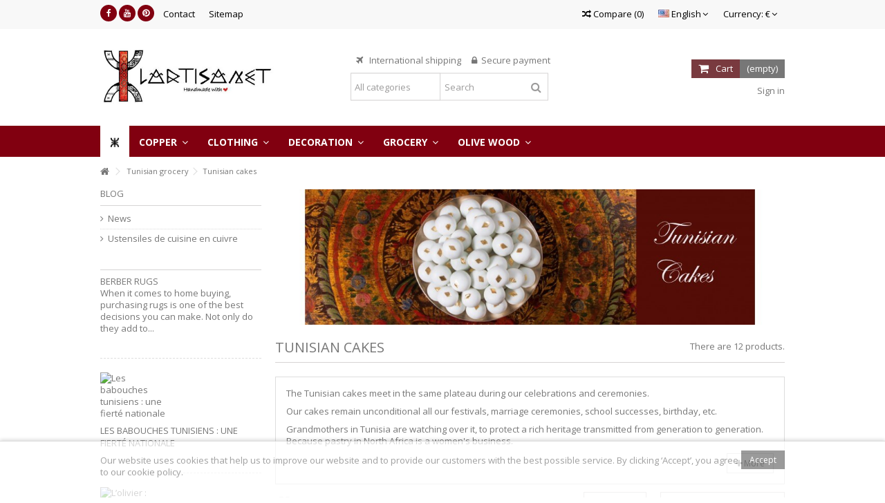

--- FILE ---
content_type: text/html; charset=utf-8
request_url: https://lartisanet.com/en/90-tunisian-cakes
body_size: 15893
content:
<!DOCTYPE HTML> <!--[if lt IE 7]><html class="no-js lt-ie9 lt-ie8 lt-ie7" lang="en-us"><![endif]--> <!--[if IE 7]><html class="no-js lt-ie9 lt-ie8 ie7" lang="en-us"><![endif]--> <!--[if IE 8]><html class="no-js lt-ie9 ie8" lang="en-us"><![endif]--> <!--[if gt IE 8]><html class="no-js ie9" lang="en-us"><![endif]--><html lang="en-us"><head><meta charset="utf-8" /><title>Tunisian cakes - Lartisanet</title><meta name="description" content="The Tunisian cakes meet in the same plateau during our celebrations and ceremonies. Our cakes remain unconditional all our festivals, marriage ceremonies, school successes, birthday, etc. Grandmothers in Tunisia are watching over it, to protect a rich heritage transmitted from generation to generation. Because pastry in North Africa is a women&#039;s business." /><meta name="generator" content="PrestaShop" /><meta name="robots" content="index,follow" /><meta name="viewport" content="initial-scale=1,user-scalable=no,maximum-scale=1,width=device-width"><meta name="apple-mobile-web-app-capable" content="yes" /><link rel="icon" type="image/vnd.microsoft.icon" href="/img/favicon-1.ico?1696246504" /><link rel="shortcut icon" type="image/x-icon" href="/img/favicon-1.ico?1696246504" /><link rel="stylesheet" href="https://lartisanet.com/themes/warehouse/cache/v_380_e954cd84d61d9d04a97624142cadecb3_all.css" type="text/css" media="all" /> 
<script type="text/javascript"></script>  <link rel="stylesheet" href="https://fonts.googleapis.com/css?family=Open+Sans:400,700" type="text/css" media="all" /> <!--[if lt IE 9]> 
<script src="https://oss.maxcdn.com/libs/html5shiv/3.7.0/html5shiv.js"></script> 
<script src="https://oss.maxcdn.com/libs/respond.js/1.3.0/respond.min.js"></script> <![endif]--> <!--[if lte IE 9]> 
<script src="https://lartisanet.com/themes/warehouse/js/flexibility.js"></script> <![endif]--><meta property="og:title" content="Tunisian cakes - Lartisanet"/><meta property="og:url" content="http://lartisanet.com/en/90-tunisian-cakes"/><meta property="og:site_name" content="Lartisanet"/><meta property="og:description" content="The Tunisian cakes meet in the same plateau during our celebrations and ceremonies. Our cakes remain unconditional all our festivals, marriage ceremonies, school successes, birthday, etc. Grandmothers in Tunisia are watching over it, to protect a rich heritage transmitted from generation to generation. Because pastry in North Africa is a women&#039;s business."><meta property="og:type" content="website"><meta property="og:image" content="https://lartisanet.com/img/lartisanet-logo-15851669571.jpg" /></head><body id="category" class="not-index category category-90 category-tunisian-cakes hide-right-column show-left-column lang_en "><div id="page"><div class="header-container"> <header id="header"><div class="banner"><div class="container"><div class="row"></div></div></div><div class="nav"><div class="container"><div class="row"> <nav><div class="social_block_mod"><ul class=" clearfix"><li class="facebook"><a href="https://www.facebook.com/wwwlartisanetcom-189277521441" class="transition-300" target="_blank" title="Facebook"></a></li><li class="youtube"><a href="https://www.youtube.com/channel/UCXv0rL9VcWruJgV-BIJgi2A" class="transition-300" target="_blank" title="Youtube"></a></li><li class="pinterest"><a href="https://www.pinterest.com/lartisanet/" class="transition-300" target="_blank" title="Pinterest"></a></li></ul></div><div id="currencies-block-top"><form id="setCurrency" action="/en/90-tunisian-cakes" method="post"><div class="current"><div> <input type="hidden" name="id_currency" id="id_currency" value=""/> <input type="hidden" name="SubmitCurrency" value="" /> <span class="cur-label">Currency:</span> €</div></div><ul id="first-currencies" class="currencies_ul toogle_content"><li > <a href="javascript:setCurrency(2);" rel="nofollow" title="Dollar (USD)"> $ - Dollar (USD) </a></li><li > <a href="javascript:setCurrency(3);" rel="nofollow" title="Dollar (CAD)"> CAD$ - Dollar (CAD) </a></li><li class="selected"> <a href="javascript:setCurrency(1);" rel="nofollow" title="Euro (EUR)"> € - Euro (EUR) </a></li></ul></form></div><div id="languages-block-top" class="languages-block"><div class="current"><div> <img src="https://lartisanet.com/img/l/2.jpg" alt="en" width="16" height="11" /> <span class="cur-label">English</span></div></div><ul id="first-languages" class="languages-block_ul toogle_content"><li > <a href="https://lartisanet.com/fr/90-gateaux-tunisiens" title="Français (French)" rel="alternate" hreflang="fr"> <img src="https://lartisanet.com/img/l/1.jpg" alt="fr" width="16" height="11" /> <span>Français</span> </a></li><li class="selected"> <img src="https://lartisanet.com/img/l/2.jpg" alt="en" width="16" height="11" /> <span>English</span></li><li > <a href="https://lartisanet.com/de/90-gateaux-tunisiens" title="Deutsch (German)" rel="alternate" hreflang="de"> <img src="https://lartisanet.com/img/l/3.jpg" alt="de" width="16" height="11" /> <span>Deutsch</span> </a></li><li > <a href="https://lartisanet.com/it/90-gateaux-tunisiens" title="Italiano (Italian)" rel="alternate" hreflang="it"> <img src="https://lartisanet.com/img/l/4.jpg" alt="it" width="16" height="11" /> <span>Italiano</span> </a></li><li > <a href="https://lartisanet.com/es/90-gateaux-tunisiens" title="Español (Spanish)" rel="alternate" hreflang="es"> <img src="https://lartisanet.com/img/l/6.jpg" alt="es" width="16" height="11" /> <span>Español</span> </a></li></ul></div><ul id="header_links" class="clearfix"><li id="header_link_contact"><a href="https://lartisanet.com/en/contact-us" title="Contact">Contact</a></li><li id="header_link_sitemap"><a href="https://lartisanet.com/en/sitemap" title="Sitemap">Sitemap</a></li></ul><form method="post" action="//lartisanet.com/en/index.php?controller=products-comparison" class="compare-form"> <button type="submit" class="bt_compare" disabled="disabled"> <span><i class="icon-random"></i> Compare <span class="rtlhidden">(<span class="total-compare-val">0</span>)</span></span> </button> <input type="hidden" name="compare_product_count" class="compare_product_count" value="0" /> <input type="hidden" name="compare_product_list" class="compare_product_list" value="" /></form> </nav></div></div></div><div><div class="container container-header"><div id="desktop-header" class="desktop-header"><div class="row"><div id="header_logo" class="col-xs-12 col-sm-4 "><a href="https://lartisanet.com/" title="Lartisanet"> <img class="logo img-responsive replace-2xlogo" src="https://lartisanet.com/img/lartisanet-logo-15851669571.jpg" width="409" height="163" alt="Lartisanet" /> </a></div><div id="search_block_top_content" class="col-xs-12 col-sm-4 "><div class="iqitsearch-inner"><p style="text-align:center;">&nbsp;&nbsp; &nbsp;<em class="icon icon-plane">&nbsp;&nbsp;</em> International shipping &nbsp; &nbsp;&nbsp;<em class="icon icon-lock">&nbsp;&nbsp;</em>Secure payment</p><div id="search_block_top" class="search_block_top issearchcontent iqit-search" ><form method="get" action="//lartisanet.com/en/search" id="searchbox"> <input type="hidden" name="controller" value="search" /> <input type="hidden" name="orderby" value="position" /> <input type="hidden" name="orderway" value="desc" /><div class="search_query_container search-w-selector"><div class="search-cat-selector"><select class="form-control search-cat-select" name="search_query_cat"><option value="0">All categories</option><option value="26"> Root</option><option value="7"> Handmade Home Décor</option><option value="8"> - - Tunisian and Moroccan Ashtrays</option><option value="65"> - - Classic Pottery Kitchen and Home Accents</option><option value="9"> - - Candle Holder</option><option value="14"> - - Ceramic Tile Wall Art</option><option value="35"> - - Moroccan ottoman pouffe</option><option value="57"> - - Handmade gifts</option><option value="61"> - - Classic Colorful Mosaics</option><option value="97"> - - Wicker Home and Personal Accessories</option><option value="39"> catégorie racine</option><option value="15"> Ready to wear</option><option value="29"> - - Bags</option><option value="30"> - - Fez hat</option><option value="31"> - - Tunisian Clothing</option><option value="99"> - - Traditional child clothing</option><option value="101"> - - Tunisian T-shirt</option><option value="33"> Olive wood</option><option value="93"> - - Olive wood Kitchen tools</option><option value="94"> - - Handmade Accessories &amp; Gifts</option><option value="60"> Copper products</option><option value="80"> - - Set of cookware</option><option value="82"> - - Design chandelier / Pendant lamp</option><option value="95"> - - Copper items</option><option value="64"> Cookware</option><option value="89"> Tunisian grocery</option><option value="90"> - - Tunisian cakes</option><option value="91"> - - Spices</option><option value="92"> - - Olive Oil</option><option value="98"> - - Deglet nour dates</option><option value="102"> - - NATURAL HONEY</option> </select></div> <input class="search_query form-control" type="text" id="search_query_top" name="search_query" placeholder="Search" value="" /> <button type="submit" name="submit_search" class="button-search"> <span>Search</span> </button></div></form></div></div></div><div id="shopping_cart_container" class="col-xs-12 col-sm-4 clearfix"><div class="shopping_cart"> <a href="https://lartisanet.com/en/order" title="View my shopping cart" rel="nofollow"> <span class="cart_name">Cart</span><div class="more_info"> <span class="ajax_cart_quantity unvisible">0</span> <span class="ajax_cart_product_txt unvisible">Product:</span> <span class="ajax_cart_product_txt_s unvisible">Products:</span> <span class="ajax_cart_total unvisible"> </span> <span class="ajax_cart_no_product">(empty)</span></div> </a><div class="cart_block block exclusive"><div class="block_content"><div class="cart_block_list"><p class="cart_block_no_products"> No products</p><div class="cart-prices"><div class="cart-prices-line first-line"> <span class="price cart_block_shipping_cost ajax_cart_shipping_cost unvisible"> To be determined </span> <span class="unvisible"> Shipping </span></div><div class="cart-prices-line last-line"> <span class="price cart_block_total ajax_block_cart_total">0,00€</span> <span>Total</span></div></div><p class="cart-buttons"> <a id="button_order_cart" class="btn btn-default button button-medium" href="https://lartisanet.com/en/order" title="Check out" rel="nofollow"> <span> Check out<i class="icon-chevron-right right"></i> </span> </a></p></div></div></div></div></div><div id="layer_cart"><div class="layer_cart_title col-xs-12"><h5> <i class="icon-check"></i> Product successfully added to your shopping cart</h5></div><div class="clearfix" ><div class="layer_cart_product col-xs-12 col-md-6"> <span class="cross" title="Close window"></span><div class="product-image-container layer_cart_img"></div><div class="layer_cart_product_info"> <span id="layer_cart_product_title" class="product-name"></span> <span id="layer_cart_product_attributes"></span><div> Quantity <span id="layer_cart_product_quantity"></span></div><div> <strong>Total <span id="layer_cart_product_price"></span></strong></div></div></div><div class="layer_cart_cart col-xs-12 col-md-6"><h5 class="overall_cart_title"> <span class="ajax_cart_product_txt_s unvisible"> There are <span class="ajax_cart_quantity">0</span> items in your cart. </span> <span class="ajax_cart_product_txt "> There is 1 item in your cart. </span></h5><div class="layer_cart_row"> Total products <span class="ajax_block_products_total"> </span></div><div class="layer_cart_row ajax_shipping-container"> <strong class="dark unvisible"> Total shipping&nbsp; </strong> <span class="ajax_cart_shipping_cost unvisible"> To be determined </span></div><div class="layer_cart_row"> <strong> Total <span class="ajax_block_cart_total"> </span> </strong></div></div></div><div class="button-container clearfix"><div class="pull-right"> <span class="continue btn btn-default" title="Continue shopping"> <span> <i class="icon-chevron-left left"></i> Continue shopping </span> </span> <a class="btn btn-default button button-medium" href="https://lartisanet.com/en/order" title="Proceed to checkout" rel="nofollow"> <span> Proceed to checkout <i class="icon-chevron-right right"></i> </span> </a></div></div><div class="crossseling"></div></div><div class="layer_cart_overlay"></div><div class="header_user_info col-xs-12 col-sm-4"> <a class="login" href="https://lartisanet.com/en/my-account" rel="nofollow" title="Login to your customer account"> <i class="icon-signin"></i> Sign in </a></div></div></div><div class="mobile-condensed-header mobile-style mobile-style1 "><div id="mh-sticky" class="not-sticked"><div class="mobile-main-wrapper"><div class="mobile-main-bar"><div class="mh-button mh-menu"> <span id="mh-menu"><i class="icon-reorder mh-icon"></i></span></div><div class="mh-button mh-search"> <span id="mh-search" data-mh-search="1"><i class="icon-search mh-icon"></i></span></div><div class="mobile-h-logo"> <a href="https://lartisanet.com/" title="Lartisanet"> <img class="logo img-responsive replace-2xlogo" src="https://lartisanet.com/img/lartisanet-logo-15851669571.jpg" width="409" height="163" alt="Lartisanet" /> </a></div><div class="mh-button mh-user"> <span id="mh-user"><i class="icon-user mh-icon "></i></span><div class="mh-drop"><p>Please login or create account</p><ul><li><a href="https://lartisanet.com/en/my-account" title="Log in" rel="nofollow">Log in/Create account</a></li></ul></div></div><div id="mh-cart-wrapper" class="mh-button mh-cart"> <span id="mh-cart"> <i class="icon-shopping-cart mh-icon "></i> </span></div></div></div><div class="mh-dropdowns"><div class="mh-drop mh-search-drop"><div class="search_block_top mh-search-module"><form method="get" action="//lartisanet.com/en/search"> <input type="hidden" name="controller" value="search" /> <input type="hidden" name="orderby" value="position" /> <input type="hidden" name="orderway" value="desc" /><div class="search_query_container search-w-selector"><div class="search-cat-selector"><select class="form-control search-cat-select" name="search_query_cat"><option value="0">All categories</option><option value="26"> Root</option><option value="7"> Handmade Home Décor</option><option value="8"> - - Tunisian and Moroccan Ashtrays</option><option value="65"> - - Classic Pottery Kitchen and Home Accents</option><option value="9"> - - Candle Holder</option><option value="14"> - - Ceramic Tile Wall Art</option><option value="35"> - - Moroccan ottoman pouffe</option><option value="57"> - - Handmade gifts</option><option value="61"> - - Classic Colorful Mosaics</option><option value="97"> - - Wicker Home and Personal Accessories</option><option value="39"> catégorie racine</option><option value="15"> Ready to wear</option><option value="29"> - - Bags</option><option value="30"> - - Fez hat</option><option value="31"> - - Tunisian Clothing</option><option value="99"> - - Traditional child clothing</option><option value="101"> - - Tunisian T-shirt</option><option value="33"> Olive wood</option><option value="93"> - - Olive wood Kitchen tools</option><option value="94"> - - Handmade Accessories &amp; Gifts</option><option value="60"> Copper products</option><option value="80"> - - Set of cookware</option><option value="82"> - - Design chandelier / Pendant lamp</option><option value="95"> - - Copper items</option><option value="64"> Cookware</option><option value="89"> Tunisian grocery</option><option value="90"> - - Tunisian cakes</option><option value="91"> - - Spices</option><option value="92"> - - Olive Oil</option><option value="98"> - - Deglet nour dates</option><option value="102"> - - NATURAL HONEY</option> </select></div><input class="search_query form-control" type="text" name="search_query" placeholder="Search" value="" /></div> <button type="submit" name="submit_search" class="button-search"> <span>Search</span> </button></form></div></div></div></div></div></div></div><div class="fw-pseudo-wrapper"><div class="desktop-header"><div class="iqitmegamenu-wrapper col-xs-12 cbp-hor-width-0 clearfix"><div id="iqitmegamenu-horizontal" class="iqitmegamenu cbp-sticky-transparent" role="navigation"><div class="container"> <nav id="cbp-hrmenu" class="cbp-hrmenu cbp-horizontal cbp-hrsub-narrow cbp-fade-slide-bottom cbp-arrowed "><ul><li class="cbp-hrmenu-tab cbp-hrmenu-tab-1 cbp-onlyicon"> <a href="https://lartisanet.com/en/" ><span class="cbp-tab-title"> <img src="https://lartisanet.com/img/cms/berber logo_1.png" alt="Home" class="cbp-mainlink-iicon" /></span> </a></li><li class="cbp-hrmenu-tab cbp-hrmenu-tab-8 "> <a href="https://lartisanet.com/en/60-copper-products" ><span class="cbp-tab-title"> Copper <i class="icon-angle-down cbp-submenu-aindicator"></i></span> <span class="cbp-triangle-container"><span class="cbp-triangle-top"></span><span class="cbp-triangle-top-back"></span></span> </a><div class="cbp-hrsub col-xs-12"><div class="cbp-hrsub-inner"><div class="row menu_row menu-element first_rows menu-element-id-1"><div class="col-xs-3 cbp-menu-column cbp-menu-element menu-element-id-4 " ><div class="cbp-menu-column-inner"> <span class="cbp-column-title transition-300">Copper items </span><ul class="cbp-links cbp-valinks"><li><a href="https://lartisanet.com/en/80-set-of-cookware">Set of cookware</a></li><li><a href="https://lartisanet.com/en/82-design-chandelier-pendant-lamp">Design chandelier / Pendant lamp</a></li><li><a href="https://lartisanet.com/en/95-copper-items">Copper items</a></li></ul></div></div><div class="col-xs-3 cbp-menu-column cbp-menu-element menu-element-id-5 " ><div class="cbp-menu-column-inner"><ul class="cbp-products-list cbp-products-list-one row "><li class="ajax_block_product col-xs-12 "><div class="product-container clearfix"><div class="product-image-container"> <a class="product_img_link" href="https://lartisanet.com/en/set-of-cookware/453-hammered-copper-serving-tray.html" title="Round hammered Copper Serving Trays" > <img class="replace-2x img-responsive img_0" src="https://lartisanet.com/5199-small_default/hammered-copper-serving-tray.jpg" alt="Round hammered Copper Serving Trays" title="Round hammered Copper Serving Trays" /> </a></div><div class="cbp-product-info"> <a class="cbp-product-name" href="https://lartisanet.com/en/set-of-cookware/453-hammered-copper-serving-tray.html" title="Round hammered Copper Serving Trays" > Round hammered Copper Serving Trays </a><div class="content_price"> <span class="price product-price">45,00€</span></div></div></div></li><li class="ajax_block_product col-xs-12 "><div class="product-container clearfix"><div class="product-image-container"> <a class="product_img_link" href="https://lartisanet.com/en/copper-items/566-russian-mug-.html" title="Lightweight Hammered Mugs for Hot or Cold Drinks" > <img class="replace-2x img-responsive img_0" src="https://lartisanet.com/5115-small_default/russian-mug-.jpg" alt="Lightweight Hammered Mugs for Hot or Cold Drinks" title="Lightweight Hammered Mugs for Hot or Cold Drinks" /> </a></div><div class="cbp-product-info"> <a class="cbp-product-name" href="https://lartisanet.com/en/copper-items/566-russian-mug-.html" title="Lightweight Hammered Mugs for Hot or Cold Drinks" > Lightweight Hammered Mugs for... </a><div class="content_price"> <span class="price product-price">29,00€</span></div></div></div></li></ul></div></div><div class="col-xs-3 cbp-menu-column cbp-menu-element menu-element-id-6 " ><div class="cbp-menu-column-inner"><ul class="cbp-products-list cbp-products-list-one row "><li class="ajax_block_product col-xs-12 "><div class="product-container clearfix"><div class="product-image-container"> <a class="product_img_link" href="https://lartisanet.com/en/design-chandelier-pendant-lamp/465-copper-lamp-shade.html" title="Copper lamp shade" > <img class="replace-2x img-responsive img_0" src="https://lartisanet.com/3405-small_default/copper-lamp-shade.jpg" alt="Copper lamp shade" title="Copper lamp shade" /> </a></div><div class="cbp-product-info"> <a class="cbp-product-name" href="https://lartisanet.com/en/design-chandelier-pendant-lamp/465-copper-lamp-shade.html" title="Copper lamp shade" > Copper lamp shade </a><div class="content_price"> <span class="price product-price">170,00€</span></div></div></div></li><li class="ajax_block_product col-xs-12 "><div class="product-container clearfix"><div class="product-image-container"> <a class="product_img_link" href="https://lartisanet.com/en/copper-items/592-nickel-cake-server.html" title="Nickel Cake Server" > <img class="replace-2x img-responsive img_0" src="https://lartisanet.com/5033-small_default/nickel-cake-server.jpg" alt="Nickel Cake Server" title="Nickel Cake Server" /> </a></div><div class="cbp-product-info"> <a class="cbp-product-name" href="https://lartisanet.com/en/copper-items/592-nickel-cake-server.html" title="Nickel Cake Server" > Nickel Cake Server </a><div class="content_price"> <span class="price product-price">62,00€</span></div></div></div></li></ul></div></div><div class="col-xs-3 cbp-menu-column cbp-menu-element menu-element-id-7 " ><div class="cbp-menu-column-inner"><ul class="cbp-products-list cbp-products-list-one row "><li class="ajax_block_product col-xs-12 "><div class="product-container clearfix"><div class="product-image-container"> <a class="product_img_link" href="https://lartisanet.com/en/copper-items/589-stamped-copper-ice-bucket.html" title="Stamped Copper Ice Bucket" > <img class="replace-2x img-responsive img_0" src="https://lartisanet.com/5030-small_default/stamped-copper-ice-bucket.jpg" alt="Stamped Copper Ice Bucket" title="Stamped Copper Ice Bucket" /> </a></div><div class="cbp-product-info"> <a class="cbp-product-name" href="https://lartisanet.com/en/copper-items/589-stamped-copper-ice-bucket.html" title="Stamped Copper Ice Bucket" > Stamped Copper Ice Bucket </a><div class="content_price"> <span class="price product-price">47,00€</span></div></div></div></li><li class="ajax_block_product col-xs-12 "><div class="product-container clearfix"><div class="product-image-container"> <a class="product_img_link" href="https://lartisanet.com/en/copper-items/551-solid-copper-bowl.html" title="solid copper bowl" > <img class="replace-2x img-responsive img_0" src="https://lartisanet.com/5017-small_default/solid-copper-bowl.jpg" alt="solid copper bowl" title="solid copper bowl" /> </a></div><div class="cbp-product-info"> <a class="cbp-product-name" href="https://lartisanet.com/en/copper-items/551-solid-copper-bowl.html" title="solid copper bowl" > solid copper bowl </a><div class="content_price"> <span class="price product-price">28,00€</span></div></div></div></li></ul></div></div></div></div></div></li><li class="cbp-hrmenu-tab cbp-hrmenu-tab-9 "> <a href="https://lartisanet.com/en/15-ready-to-wear" ><span class="cbp-tab-title"> Clothing <i class="icon-angle-down cbp-submenu-aindicator"></i></span> <span class="cbp-triangle-container"><span class="cbp-triangle-top"></span><span class="cbp-triangle-top-back"></span></span> </a><div class="cbp-hrsub col-xs-12"><div class="cbp-hrsub-inner"><div class="row menu_row menu-element first_rows menu-element-id-1"><div class="col-xs-3 cbp-menu-column cbp-menu-element menu-element-id-2 " ><div class="cbp-menu-column-inner"> <span class="cbp-column-title transition-300">Clothing </span><ul class="cbp-links cbp-valinks"><li><a href="https://lartisanet.com/en/29-bags">Bags</a></li><li><a href="https://lartisanet.com/en/30-fez-hat">Fez hat</a></li><li><a href="https://lartisanet.com/en/31-tunisian-clothing">Tunisian Clothing</a></li><li><a href="https://lartisanet.com/en/99-traditional-child-clothing">Traditional child clothing</a></li><li><a href="https://lartisanet.com/en/101-tunisian-t-shirt">Tunisian T-shirt</a></li></ul></div></div><div class="col-xs-3 cbp-menu-column cbp-menu-element menu-element-id-3 " ><div class="cbp-menu-column-inner"><ul class="cbp-products-list cbp-products-list-one row "><li class="ajax_block_product col-xs-12 "><div class="product-container clearfix"><div class="product-image-container"> <a class="product_img_link" href="https://lartisanet.com/en/fez-hat/415-nigerian-hat-african-fez.html" title="Nigerian Hat : African Fez hat with stem - Igbo cap" > <img class="replace-2x img-responsive img_0" src="https://lartisanet.com/3954-small_default/nigerian-hat-african-fez.jpg" alt="Nigerian Hat : African Fez hat with stem - Igbo cap" title="Nigerian Hat : African Fez hat with stem - Igbo cap" /> </a></div><div class="cbp-product-info"> <a class="cbp-product-name" href="https://lartisanet.com/en/fez-hat/415-nigerian-hat-african-fez.html" title="Nigerian Hat : African Fez hat with stem - Igbo cap" > Nigerian Hat : African Fez hat... </a><div class="content_price"> <span class="price product-price">33,00€</span></div></div></div></li><li class="ajax_block_product col-xs-12 "><div class="product-container clearfix"><div class="product-image-container"> <a class="product_img_link" href="https://lartisanet.com/en/traditional-child-clothing/701-tunisian-luxury-child-jebba.html" title="Tunisian luxury child Jebba - traditional Jebba - Red" > <img class="replace-2x img-responsive img_0" src="https://lartisanet.com/5066-small_default/tunisian-luxury-child-jebba.jpg" alt="Tunisian luxury child Jebba - traditional Jebba - Red" title="Tunisian luxury child Jebba - traditional Jebba - Red" /> </a></div><div class="cbp-product-info"> <a class="cbp-product-name" href="https://lartisanet.com/en/traditional-child-clothing/701-tunisian-luxury-child-jebba.html" title="Tunisian luxury child Jebba - traditional Jebba - Red" > Tunisian luxury child Jebba -... </a><div class="content_price"> <span class="price product-price">99,00€</span></div></div></div></li></ul></div></div><div class="col-xs-3 cbp-menu-column cbp-menu-element menu-element-id-4 " ><div class="cbp-menu-column-inner"><ul class="cbp-products-list cbp-products-list-one row "><li class="ajax_block_product col-xs-12 "><div class="product-container clearfix"><div class="product-image-container"> <a class="product_img_link" href="https://lartisanet.com/en/tunisian-clothing/692-tunisian-jebba-for-men-traditional-tunisian-attire-pink.html" title="Tunisian Jebba for Men - Traditional Tunisian Attire - Pink" > <img class="replace-2x img-responsive img_0" src="https://lartisanet.com/5053-small_default/tunisian-jebba-for-men-traditional-tunisian-attire-pink.jpg" alt="Tunisian Jebba for Men - Traditional Tunisian Attire - Pink" title="Tunisian Jebba for Men - Traditional Tunisian Attire - Pink" /> </a></div><div class="cbp-product-info"> <a class="cbp-product-name" href="https://lartisanet.com/en/tunisian-clothing/692-tunisian-jebba-for-men-traditional-tunisian-attire-pink.html" title="Tunisian Jebba for Men - Traditional Tunisian Attire - Pink" > Tunisian Jebba for Men -... </a><div class="content_price"> <span class="price product-price">210,00€</span></div></div></div></li><li class="ajax_block_product col-xs-12 "><div class="product-container clearfix"><div class="product-image-container"> <a class="product_img_link" href="https://lartisanet.com/en/tunisian-t-shirt/717-kappa-official-jersey-of-the-tunisia-national-team-2526-white.html" title="KAPPA - Official Jersey of the Tunisia National Team 25/26-WHITE" > <img class="replace-2x img-responsive img_0" src="https://lartisanet.com/5241-small_default/kappa-official-jersey-of-the-tunisia-national-team-2526-white.jpg" alt="KAPPA - Official Jersey of the Tunisia National Team 25/26-WHITE" title="KAPPA - Official Jersey of the Tunisia National Team 25/26-WHITE" /> </a></div><div class="cbp-product-info"> <a class="cbp-product-name" href="https://lartisanet.com/en/tunisian-t-shirt/717-kappa-official-jersey-of-the-tunisia-national-team-2526-white.html" title="KAPPA - Official Jersey of the Tunisia National Team 25/26-WHITE" > KAPPA - Official Jersey of the... </a><div class="content_price"> <span class="price product-price">89,90€</span></div></div></div></li></ul></div></div><div class="col-xs-3 cbp-menu-column cbp-menu-element menu-element-id-5 " ><div class="cbp-menu-column-inner"><ul class="cbp-products-list cbp-products-list-one row "><li class="ajax_block_product col-xs-12 "><div class="product-container clearfix"><div class="product-image-container"> <a class="product_img_link" href="https://lartisanet.com/en/fez-hat/671-fez-hats-purple.html" title="Fez Hats purple" > <img class="replace-2x img-responsive img_0" src="https://lartisanet.com/4902-small_default/fez-hats-purple.jpg" alt="Fez Hats purple" title="Fez Hats purple" /> </a></div><div class="cbp-product-info"> <a class="cbp-product-name" href="https://lartisanet.com/en/fez-hat/671-fez-hats-purple.html" title="Fez Hats purple" > Fez Hats purple </a><div class="content_price"> <span class="price product-price">32,00€</span></div></div></div></li></ul></div></div></div></div></div></li><li class="cbp-hrmenu-tab cbp-hrmenu-tab-3 "> <a href="https://lartisanet.com/en/7-handmade-home-decor" ><span class="cbp-tab-title"> Decoration <i class="icon-angle-down cbp-submenu-aindicator"></i></span> <span class="cbp-triangle-container"><span class="cbp-triangle-top"></span><span class="cbp-triangle-top-back"></span></span> </a><div class="cbp-hrsub col-xs-12"><div class="cbp-hrsub-inner"><div class="row menu_row menu-element first_rows menu-element-id-1"><div class="col-xs-3 cbp-menu-column cbp-menu-element menu-element-id-2 " ><div class="cbp-menu-column-inner"> <span class="cbp-column-title transition-300">Decoration </span><ul class="cbp-links cbp-valinks"><li><a href="https://lartisanet.com/en/8-tunisian-and-moroccan-ashtrays">Tunisian and Moroccan Ashtrays</a></li><li><a href="https://lartisanet.com/en/9-candle-holder-">Candle Holder </a></li><li><a href="https://lartisanet.com/en/14-ceramic-tile-wall-art">Ceramic Tile Wall Art</a></li><li><a href="https://lartisanet.com/en/65-classic-pottery-kitchen-and-home-accents">Classic Pottery Kitchen and Home Accents</a></li><li><a href="https://lartisanet.com/en/57-handmade-gifts">Handmade gifts</a></li><li><a href="https://lartisanet.com/en/97-wicker-home-and-personal-accessories">Wicker Home and Personal Accessories</a></li><li><a href="https://lartisanet.com/en/61-classic-colorful-mosaics">Classic Colorful Mosaics</a></li></ul></div></div><div class="col-xs-3 cbp-menu-column cbp-menu-element menu-element-id-3 " ><div class="cbp-menu-column-inner"><ul class="cbp-products-list cbp-products-list-one row "><li class="ajax_block_product col-xs-12 "><div class="product-container clearfix"><div class="product-image-container"> <a class="product_img_link" href="https://lartisanet.com/en/wicker-home-and-personal-accessories/667-wicker-lidded-baskets.html" title="Wicker Lidded Baskets with Carrying Straps" > <img class="replace-2x img-responsive img_0" src="https://lartisanet.com/4137-small_default/wicker-lidded-baskets.jpg" alt="Wicker Lidded Baskets with Carrying Straps" title="Wicker Lidded Baskets with Carrying Straps" /> </a></div><div class="cbp-product-info"> <a class="cbp-product-name" href="https://lartisanet.com/en/wicker-home-and-personal-accessories/667-wicker-lidded-baskets.html" title="Wicker Lidded Baskets with Carrying Straps" > Wicker Lidded Baskets with... </a><div class="content_price"> <span class="price product-price">49,00€</span></div></div></div></li><li class="ajax_block_product col-xs-12 "><div class="product-container clearfix"><div class="product-image-container"> <a class="product_img_link" href="https://lartisanet.com/en/candle-holder-/336-candleholder-aladdin.html" title="Candleholder Aladdin" > <img class="replace-2x img-responsive img_0" src="https://lartisanet.com/2508-small_default/candleholder-aladdin.jpg" alt="Candleholder Aladdin" title="Candleholder Aladdin" /> </a></div><div class="cbp-product-info"> <a class="cbp-product-name" href="https://lartisanet.com/en/candle-holder-/336-candleholder-aladdin.html" title="Candleholder Aladdin" > Candleholder Aladdin </a><div class="content_price"> <span class="price product-price">11,00€</span></div></div></div></li></ul></div></div><div class="col-xs-3 cbp-menu-column cbp-menu-element menu-element-id-6 " ><div class="cbp-menu-column-inner"><ul class="cbp-products-list cbp-products-list-one row "><li class="ajax_block_product col-xs-12 "><div class="product-container clearfix"><div class="product-image-container"> <a class="product_img_link" href="https://lartisanet.com/en/tunisian-and-moroccan-ashtrays/235-moroccan-ashtray-ceramic.html" title="Moroccan Ashtray : Ceramic" > <img class="replace-2x img-responsive img_0" src="https://lartisanet.com/3700-small_default/moroccan-ashtray-ceramic.jpg" alt="Moroccan Ashtray : Ceramic" title="Moroccan Ashtray : Ceramic" /> </a></div><div class="cbp-product-info"> <a class="cbp-product-name" href="https://lartisanet.com/en/tunisian-and-moroccan-ashtrays/235-moroccan-ashtray-ceramic.html" title="Moroccan Ashtray : Ceramic" > Moroccan Ashtray : Ceramic </a><div class="content_price"> <span class="price product-price">20,00€</span></div></div></div></li><li class="ajax_block_product col-xs-12 "><div class="product-container clearfix"><div class="product-image-container"> <a class="product_img_link" href="https://lartisanet.com/en/classic-colorful-mosaics/489-mosaic-table-olive.html" title="Mosaic table olive" > <img class="replace-2x img-responsive img_0" src="https://lartisanet.com/4027-small_default/mosaic-table-olive.jpg" alt="Mosaic table olive" title="Mosaic table olive" /> </a></div><div class="cbp-product-info"> <a class="cbp-product-name" href="https://lartisanet.com/en/classic-colorful-mosaics/489-mosaic-table-olive.html" title="Mosaic table olive" > Mosaic table olive </a><div class="content_price"> <span class="price product-price">49,90€</span></div></div></div></li></ul></div></div><div class="col-xs-3 cbp-menu-column cbp-menu-element menu-element-id-7 " ><div class="cbp-menu-column-inner"><ul class="cbp-products-list cbp-products-list-one row "><li class="ajax_block_product col-xs-12 "><div class="product-container clearfix"><div class="product-image-container"> <a class="product_img_link" href="https://lartisanet.com/en/classic-pottery-kitchen-and-home-accents/318-colorful-and-decorative-appetizer-tray.html" title="Colorful and Decorative Appetizer Tray" > <img class="replace-2x img-responsive img_0" src="https://lartisanet.com/4232-small_default/colorful-and-decorative-appetizer-tray.jpg" alt="Colorful and Decorative Appetizer Tray" title="Colorful and Decorative Appetizer Tray" /> </a></div><div class="cbp-product-info"> <a class="cbp-product-name" href="https://lartisanet.com/en/classic-pottery-kitchen-and-home-accents/318-colorful-and-decorative-appetizer-tray.html" title="Colorful and Decorative Appetizer Tray" > Colorful and Decorative... </a><div class="content_price"> <span class="price product-price">14,00€</span></div></div></div></li><li class="ajax_block_product col-xs-12 "><div class="product-container clearfix"><div class="product-image-container"> <a class="product_img_link" href="https://lartisanet.com/en/handmade-gifts/402-moroccan-silver-flower-teapot.html" title="Decorated Moroccan Teapot" > <img class="replace-2x img-responsive img_0" src="https://lartisanet.com/1731-small_default/moroccan-silver-flower-teapot.jpg" alt="Decorated Moroccan Teapot" title="Decorated Moroccan Teapot" /> </a></div><div class="cbp-product-info"> <a class="cbp-product-name" href="https://lartisanet.com/en/handmade-gifts/402-moroccan-silver-flower-teapot.html" title="Decorated Moroccan Teapot" > Decorated Moroccan Teapot </a><div class="content_price"> <span class="price product-price">21,00€</span></div></div></div></li></ul></div></div></div></div></div></li><li class="cbp-hrmenu-tab cbp-hrmenu-tab-11 "> <a href="https://lartisanet.com/en/89-tunisian-grocery" ><span class="cbp-tab-title"> Grocery <i class="icon-angle-down cbp-submenu-aindicator"></i></span> <span class="cbp-triangle-container"><span class="cbp-triangle-top"></span><span class="cbp-triangle-top-back"></span></span> </a><div class="cbp-hrsub col-xs-12"><div class="cbp-hrsub-inner"><div class="row menu_row menu-element first_rows menu-element-id-1"><div class="col-xs-3 cbp-menu-column cbp-menu-element menu-element-id-2 " ><div class="cbp-menu-column-inner"> <span class="cbp-column-title transition-300">Grocery </span><ul class="cbp-links cbp-valinks"><li><a href="https://lartisanet.com/en/90-tunisian-cakes">Tunisian cakes</a></li><li><a href="https://lartisanet.com/en/91-spices">Spices</a></li><li><a href="https://lartisanet.com/en/92-olive-oil">Olive Oil</a></li><li><a href="https://lartisanet.com/en/98-deglet-nour-dates">Deglet nour dates</a></li><li><a href="https://lartisanet.com/en/102-natural-honey">NATURAL HONEY</a></li></ul></div></div><div class="col-xs-3 cbp-menu-column cbp-menu-element menu-element-id-3 " ><div class="cbp-menu-column-inner"><ul class="cbp-products-list cbp-products-list-one row "><li class="ajax_block_product col-xs-12 "><div class="product-container clearfix"><div class="product-image-container"> <a class="product_img_link" href="https://lartisanet.com/en/tunisian-cakes/640-pistachio-tunisian-baklava.html" title="Pistachio tunisian Baklava" > <img class="replace-2x img-responsive img_0" src="https://lartisanet.com/4516-small_default/pistachio-tunisian-baklava.jpg" alt="Pistachio tunisian Baklava" title="Pistachio tunisian Baklava" /> </a></div><div class="cbp-product-info"> <a class="cbp-product-name" href="https://lartisanet.com/en/tunisian-cakes/640-pistachio-tunisian-baklava.html" title="Pistachio tunisian Baklava" > Pistachio tunisian Baklava </a><div class="content_price"> <span class="price product-price">34,30€</span></div></div></div></li><li class="ajax_block_product col-xs-12 "><div class="product-container clearfix"><div class="product-image-container"> <a class="product_img_link" href="https://lartisanet.com/en/natural-honey/726-thyme-and-mint-honey-500-g.html" title="THYME AND MINT HONEY - 500 g" > <img class="replace-2x img-responsive img_0" src="https://lartisanet.com/5099-small_default/thyme-and-mint-honey-500-g.jpg" alt="THYME AND MINT HONEY - 500 g" title="THYME AND MINT HONEY - 500 g" /> </a></div><div class="cbp-product-info"> <a class="cbp-product-name" href="https://lartisanet.com/en/natural-honey/726-thyme-and-mint-honey-500-g.html" title="THYME AND MINT HONEY - 500 g" > THYME AND MINT HONEY - 500 g </a><div class="content_price"> <span class="price product-price">38,90€</span></div></div></div></li></ul></div></div><div class="col-xs-3 cbp-menu-column cbp-menu-element menu-element-id-4 " ><div class="cbp-menu-column-inner"><ul class="cbp-products-list cbp-products-list-one row "><li class="ajax_block_product col-xs-12 "><div class="product-container clearfix"><div class="product-image-container"> <a class="product_img_link" href="https://lartisanet.com/en/spices/634-harissa-tunisian-hot-pepper-paste.html" title="Harissa - Tunisian Hot Pepper Paste" > <img class="replace-2x img-responsive img_0" src="https://lartisanet.com/3630-small_default/harissa-tunisian-hot-pepper-paste.jpg" alt="Harissa - Tunisian Hot Pepper Paste" title="Harissa - Tunisian Hot Pepper Paste" /> </a></div><div class="cbp-product-info"> <a class="cbp-product-name" href="https://lartisanet.com/en/spices/634-harissa-tunisian-hot-pepper-paste.html" title="Harissa - Tunisian Hot Pepper Paste" > Harissa - Tunisian Hot Pepper Paste </a><div class="content_price"> <span class="price product-price">9,80€</span></div></div></div></li><li class="ajax_block_product col-xs-12 "><div class="product-container clearfix"><div class="product-image-container"> <a class="product_img_link" href="https://lartisanet.com/en/deglet-nour-dates/680-branched-tunisian-deglet-noor-dates-500-g.html" title="Dates stuffed with dried fruits 300 g" > <img class="replace-2x img-responsive img_0" src="https://lartisanet.com/4909-small_default/branched-tunisian-deglet-noor-dates-500-g.jpg" alt="Dates stuffed with dried fruits 300 g" title="Dates stuffed with dried fruits 300 g" /> </a></div><div class="cbp-product-info"> <a class="cbp-product-name" href="https://lartisanet.com/en/deglet-nour-dates/680-branched-tunisian-deglet-noor-dates-500-g.html" title="Dates stuffed with dried fruits 300 g" > Dates stuffed with dried fruits... </a></div></div></li></ul></div></div><div class="col-xs-3 cbp-menu-column cbp-menu-element menu-element-id-5 " ><div class="cbp-menu-column-inner"><ul class="cbp-products-list cbp-products-list-one row "><li class="ajax_block_product col-xs-12 "><div class="product-container clearfix"><div class="product-image-container"> <a class="product_img_link" href="https://lartisanet.com/en/tunisian-cakes/642-halvaalmonds-pistachios.html" title="Halva (Almonds, Pistachios)" > <img class="replace-2x img-responsive img_0" src="https://lartisanet.com/3641-small_default/halvaalmonds-pistachios.jpg" alt="Halva (Almonds, Pistachios)" title="Halva (Almonds, Pistachios)" /> </a></div><div class="cbp-product-info"> <a class="cbp-product-name" href="https://lartisanet.com/en/tunisian-cakes/642-halvaalmonds-pistachios.html" title="Halva (Almonds, Pistachios)" > Halva (Almonds, Pistachios) </a><div class="content_price"> <span class="price product-price">37,00€</span></div></div></div></li><li class="ajax_block_product col-xs-12 "><div class="product-container clearfix"><div class="product-image-container"> <a class="product_img_link" href="https://lartisanet.com/en/spices/624-correa-ground.html" title="Correa ground" > <img class="replace-2x img-responsive img_0" src="https://lartisanet.com/3614-small_default/correa-ground.jpg" alt="Correa ground" title="Correa ground" /> </a></div><div class="cbp-product-info"> <a class="cbp-product-name" href="https://lartisanet.com/en/spices/624-correa-ground.html" title="Correa ground" > Correa ground </a><div class="content_price"> <span class="price product-price">7,40€</span></div></div></div></li></ul></div></div></div></div></div></li><li class="cbp-hrmenu-tab cbp-hrmenu-tab-10 "> <a href="https://lartisanet.com/en/33-olive-wood" ><span class="cbp-tab-title"> Olive wood <i class="icon-angle-down cbp-submenu-aindicator"></i></span> <span class="cbp-triangle-container"><span class="cbp-triangle-top"></span><span class="cbp-triangle-top-back"></span></span> </a><div class="cbp-hrsub col-xs-12"><div class="cbp-hrsub-inner"><div class="row menu_row menu-element first_rows menu-element-id-1"><div class="col-xs-3 cbp-menu-column cbp-menu-element menu-element-id-3 " ><div class="cbp-menu-column-inner"> <span class="cbp-column-title transition-300">Olive wood </span><ul class="cbp-links cbp-valinks"><li><a href="https://lartisanet.com/en/93-olive-wood-kitchen-tools">Olive wood Kitchen tools</a></li><li><a href="https://lartisanet.com/en/94-handmade-accessories-gifts">Handmade Accessories & Gifts</a></li></ul></div></div><div class="col-xs-3 cbp-menu-column cbp-menu-element menu-element-id-2 " ><div class="cbp-menu-column-inner"><ul class="cbp-products-list cbp-products-list-one row "><li class="ajax_block_product col-xs-12 "><div class="product-container clearfix"><div class="product-image-container"> <a class="product_img_link" href="https://lartisanet.com/en/olive-wood/374-olive-wood-mortar-and-pestle-set.html" title="Olive Wood Mortar and Pestle Set" > <img class="replace-2x img-responsive img_0" src="https://lartisanet.com/3986-small_default/olive-wood-mortar-and-pestle-set.jpg" alt="Olive Wood Mortar and Pestle Set" title="Olive Wood Mortar and Pestle Set" /> </a></div><div class="cbp-product-info"> <a class="cbp-product-name" href="https://lartisanet.com/en/olive-wood/374-olive-wood-mortar-and-pestle-set.html" title="Olive Wood Mortar and Pestle Set" > Olive Wood Mortar and Pestle Set </a><div class="content_price"> <span class="price product-price">28,00€</span></div></div></div></li></ul></div></div><div class="col-xs-3 cbp-menu-column cbp-menu-element menu-element-id-4 " ><div class="cbp-menu-column-inner"><ul class="cbp-products-list cbp-products-list-one row "><li class="ajax_block_product col-xs-12 "><div class="product-container clearfix"><div class="product-image-container"> <a class="product_img_link" href="https://lartisanet.com/en/olive-wood/444-decorative-bird-cage-little.html" title="Decorative Unique Bird Cage for Home Decor" > <img class="replace-2x img-responsive img_0" src="https://lartisanet.com/4030-small_default/decorative-bird-cage-little.jpg" alt="Decorative Unique Bird Cage for Home Decor" title="Decorative Unique Bird Cage for Home Decor" /> </a></div><div class="cbp-product-info"> <a class="cbp-product-name" href="https://lartisanet.com/en/olive-wood/444-decorative-bird-cage-little.html" title="Decorative Unique Bird Cage for Home Decor" > Decorative Unique Bird Cage for... </a><div class="content_price"> <span class="price product-price">100,00€</span></div></div></div></li></ul></div></div><div class="col-xs-3 cbp-menu-column cbp-menu-element menu-element-id-5 " ><div class="cbp-menu-column-inner"><ul class="cbp-products-list cbp-products-list-one row "><li class="ajax_block_product col-xs-12 "><div class="product-container clearfix"><div class="product-image-container"> <a class="product_img_link" href="https://lartisanet.com/en/olive-wood/368-wooden-rolling-pin-.html" title="Knotted Olive Wooden Rolling Pin" > <img class="replace-2x img-responsive img_0" src="https://lartisanet.com/3981-small_default/wooden-rolling-pin-.jpg" alt="Knotted Olive Wooden Rolling Pin" title="Knotted Olive Wooden Rolling Pin" /> </a></div><div class="cbp-product-info"> <a class="cbp-product-name" href="https://lartisanet.com/en/olive-wood/368-wooden-rolling-pin-.html" title="Knotted Olive Wooden Rolling Pin" > Knotted Olive Wooden Rolling Pin </a><div class="content_price"> <span class="price product-price">15,00€</span></div></div></div></li></ul></div></div></div></div></div></li></ul> </nav></div><div id="iqitmegamenu-mobile"><div id="iqitmegamenu-shower" class="clearfix"><div class="container"><div class="iqitmegamenu-icon"><i class="icon-reorder"></i></div> <span>Menu</span></div></div><div class="cbp-mobilesubmenu"><div class="container"><ul id="iqitmegamenu-accordion" class="cbp-spmenu cbp-spmenu-vertical cbp-spmenu-left"><li id="cbp-close-mobile"><i class="icon-chevron-left"></i> Hide</li><li><a href="https://lartisanet.com/en/7-handmade-home-decor" title="Handmade Home Décor">Handmade Home Décor</a><ul><li><a href="https://lartisanet.com/en/8-tunisian-and-moroccan-ashtrays" title="Tunisian and Moroccan Ashtrays">Tunisian and Moroccan Ashtrays</a></li><li><a href="https://lartisanet.com/en/65-classic-pottery-kitchen-and-home-accents" title="Classic Pottery Kitchen and Home Accents">Classic Pottery Kitchen and Home Accents</a></li><li><a href="https://lartisanet.com/en/9-candle-holder-" title="Candle Holder ">Candle Holder </a></li><li><a href="https://lartisanet.com/en/14-ceramic-tile-wall-art" title="Ceramic Tile Wall Art">Ceramic Tile Wall Art</a></li><li><a href="https://lartisanet.com/en/35-moroccan-ottoman-pouffe" title="Moroccan ottoman pouffe">Moroccan ottoman pouffe</a></li><li><a href="https://lartisanet.com/en/57-handmade-gifts" title="Handmade gifts">Handmade gifts</a></li><li><a href="https://lartisanet.com/en/61-classic-colorful-mosaics" title="Classic Colorful Mosaics">Classic Colorful Mosaics</a></li><li><a href="https://lartisanet.com/en/97-wicker-home-and-personal-accessories" title="Wicker Home and Personal Accessories">Wicker Home and Personal Accessories</a></li></ul></li><li><a href="https://lartisanet.com/en/60-copper-products" title="Copper products">Copper products</a><ul><li><a href="https://lartisanet.com/en/80-set-of-cookware" title="Set of cookware">Set of cookware</a></li><li><a href="https://lartisanet.com/en/82-design-chandelier-pendant-lamp" title="Design chandelier / Pendant lamp">Design chandelier / Pendant lamp</a></li><li><a href="https://lartisanet.com/en/95-copper-items" title="Copper items">Copper items</a></li></ul></li><li><a href="https://lartisanet.com/en/33-olive-wood" title="Olive wood">Olive wood</a><ul><li><a href="https://lartisanet.com/en/93-olive-wood-kitchen-tools" title="Olive wood Kitchen tools">Olive wood Kitchen tools</a></li><li><a href="https://lartisanet.com/en/94-handmade-accessories-gifts" title="Handmade Accessories & Gifts">Handmade Accessories & Gifts</a></li></ul></li><li><a href="https://lartisanet.com/en/15-ready-to-wear" title="Ready to wear">Ready to wear</a><ul><li><a href="https://lartisanet.com/en/29-bags" title="Bags">Bags</a></li><li><a href="https://lartisanet.com/en/30-fez-hat" title="Fez hat">Fez hat</a></li><li><a href="https://lartisanet.com/en/31-tunisian-clothing" title="Tunisian Clothing">Tunisian Clothing</a></li><li><a href="https://lartisanet.com/en/99-traditional-child-clothing" title="Traditional child clothing">Traditional child clothing</a></li><li><a href="https://lartisanet.com/en/101-tunisian-t-shirt" title="Tunisian T-shirt">Tunisian T-shirt</a></li></ul></li><li><a href="https://lartisanet.com/en/89-tunisian-grocery" title="Tunisian grocery">Tunisian grocery</a><ul><li><a href="https://lartisanet.com/en/90-tunisian-cakes" title="Tunisian cakes">Tunisian cakes</a></li><li><a href="https://lartisanet.com/en/91-spices" title="Spices">Spices</a></li><li><a href="https://lartisanet.com/en/92-olive-oil" title="Olive Oil">Olive Oil</a></li><li><a href="https://lartisanet.com/en/98-deglet-nour-dates" title="Deglet nour dates">Deglet nour dates</a></li><li><a href="https://lartisanet.com/en/102-natural-honey" title="NATURAL HONEY">NATURAL HONEY</a></li></ul></li></ul></div></div><div id="cbp-spmenu-overlay" class="cbp-spmenu-overlay"></div></div></div></div></div></div> </header></div><div class="columns-container"><div id="columns" class="container"><div class="breadcrumb clearfix "> <a class="home" href="https://lartisanet.com/" title="Return to Home"><i class="icon-home"></i></a> <span class="navigation-pipe">&gt;</span> <span class="navigation_page"><span itemscope itemtype="http://data-vocabulary.org/Breadcrumb"><a itemprop="url" href="https://lartisanet.com/en/89-tunisian-grocery" title="Tunisian grocery" ><span itemprop="title">Tunisian grocery</span></a></span><span class="navigation-pipe">></span>Tunisian cakes</span></div><div class="fw-pseudo-wrapper"></div><div class="row content-inner"><div id="center_column" class="center_column col-xs-12 col-sm-9 col-sm-push-3"><div class="content_scene_cat "><div class="content_scene_cat_bg"> <img src="https://lartisanet.com/c/90-category_default/tunisian-cakes.jpg" alt="Tunisian cakes" class="img-responsive cat_img_bg"/></div></div><div class="page-heading product-listing clearfix"><h1 class="page-heading product-listing"><span class="cat-name">Tunisian cakes </span></h1><span class="heading-counter">There are 12 products.</span></div><div class="cat_desc cat_desc_container clearfix"><div id="category_description_short" class="rte"><p>The Tunisian cakes meet in the same plateau during our celebrations and ceremonies.</p><p>Our cakes remain unconditional all our festivals, marriage ceremonies, school successes, birthday, etc.</p><p>Grandmothers in Tunisia are watching over it, to protect a rich heritage transmitted from generation to generation. Because pastry in North Africa is a women's business.</p></div><div id="category_description_full" class="unvisible rte"><p>The Tunisian cakes meet in the same plateau during our celebrations and ceremonies.</p><p>Our cakes remain unconditional all our festivals, marriage ceremonies, school successes, birthday, etc.</p><p>Grandmothers in Tunisia are watching over it, to protect a rich heritage transmitted from generation to generation. Because pastry in North Africa is a women's business.</p> <a onclick="$(this).parent().hide(); $(this).parent().prev().show(); $(this).parent().parent().find('.lnk_more').show(); return false;" href="https://lartisanet.com/en/90-tunisian-cakes" class="btn btn-default pull-right" c><i class="icon-minus"></i> Less</a></div> <a href="https://lartisanet.com/en/90-tunisian-cakes" class="lnk_more btn btn-default pull-right"><i class="icon-plus"></i> More</a></div><div class="content_sortPagiBar clearfix"><div class="sortPagiBar clearfix"><div class="view-and-count"><ul class="display"><li id="grid"><a rel="nofollow" href="#" title="Grid"><i class="icon-th-large"></i></a></li><li id="list" class="visible-md visible-lg"><a rel="nofollow" href="#" title="List"><i class="icon-th-list"></i></a></li><li id="tableview" class="visible-md visible-lg"><a rel="nofollow" href="#" title="Table"><i class="icon-table"></i></a></li></ul><div class="product-count"> Showing 1 - 12 of 12 items</div></div><form id="productsSortForm" action="https://lartisanet.com/en/90-tunisian-cakes" class="productsSortForm"> <select id="selectProductSort" class="selectProductSort form-control"><option value="quantity:desc">Sort by</option><option value="price:asc">Price: Lowest first</option><option value="price:desc">Price: Highest first</option><option value="name:asc">Product Name: A to Z</option><option value="name:desc">Product Name: Z to A</option><option value="quantity:desc" selected="selected">In stock</option><option value="reference:asc">Reference: Lowest first</option><option value="reference:desc">Reference: Highest first</option> </select></form><form action="https://lartisanet.com/en/90-tunisian-cakes" method="get" class="nbrItemPage"><div class="clearfix"> <input type="hidden" name="id_category" value="90" /> <select name="n" id="nb_page_items" class="form-control"><option value="24" selected="selected">Show: 24</option> </select></div></form><div class="top-pagination-content clearfix"><div id="pagination" class="pagination clearfix"></div></div></div></div><ul class="product_list grid row"><li class="ajax_block_product col-xs-12 col-ms-6 col-sm-4 col-md-4 col-lg-3 first-in-line first-item-of-tablet-line first-item-of-mobile-line"><div class="product-container"><div class="left-block"><div class="product-image-container"> <a class="product_img_link" href="https://lartisanet.com/en/tunisian-grocery/703-zgougou-ground-aleppo-pine-seed.html" title="Set of 2 Ground Zgougou - Ground Aleppo Pine Seed" ><img class="replace-2x img-responsive lazy img_0 img_1e" data-original="https://lartisanet.com/4517-home_default/zgougou-ground-aleppo-pine-seed.jpg" src="https://lartisanet.com/themes/warehouse/img/blank.gif" alt="Ground Zgougou - Ground Aleppo Pine Seed"width="232" height="248" /> <img class="replace-2x img-responsive lazy img_1 img-rollover" data-rollover="https://lartisanet.com/4557-home_default/zgougou-ground-aleppo-pine-seed.jpg" src="https://lartisanet.com/themes/warehouse/img/blank.gif" alt="Ground Zgougou - Ground Aleppo Pine Seed"width="232" height="248" /> </a><div class="product-flags"></div><div class="functional-buttons functional-buttons-grid clearfix"><div class="compare col-xs-3"> <a class="add_to_compare" href="https://lartisanet.com/en/tunisian-grocery/703-zgougou-ground-aleppo-pine-seed.html" data-id-product="703" title="Add to Compare">Add to Compare</a></div></div> <span class="availability availability-slidein available-diff "> <span class="availabile_product">Available</span> </span><div class="color-list-container"></div></div></div><div class="right-block"><h5 class="product-name-container"> <a class="product-name" href="https://lartisanet.com/en/tunisian-grocery/703-zgougou-ground-aleppo-pine-seed.html" title="Set of 2 Ground Zgougou - Ground Aleppo Pine Seed" > Set of 2 Ground Zgougou - Ground Aleppo Pine Seed </a></h5> <span class="product-reference"></span><p class="product-desc" > Aleppo pine seeds are ground to have this Zgougou paste which is used in the preparation of a cream, a typical Tunisian delight, called Assida Zgougou. Contains of each 500g.</p><div itemscope class="content_price"> <span class="price product-price"> 39,99€ </span></div><div class="comments_note"><div class="star_content empty_comments clearfix"><div class="star"></div><div class="star"></div><div class="star"></div><div class="star"></div><div class="star"></div></div></div><div class="button-container"><div class="pl-quantity-input-wrapper"> <input type="text" name="qty" class="form-control qtyfield quantity_to_cart_703" value="1"/><div class="quantity-input-b-wrapper"> <a href="#" data-field-qty="quantity_to_cart_703" class="transition-300 pl_product_quantity_down"> <span><i class="icon-caret-down"></i></span> </a> <a href="#" data-field-qty="quantity_to_cart_703" class="transition-300 pl_product_quantity_up "> <span><i class="icon-caret-up"></i></span> </a></div></div> <a class="button ajax_add_to_cart_button btn btn-default" href="https://lartisanet.com/en/cart?add=1&amp;id_product=703&amp;token=3fdc7f5fdc0bfe4d35af21fdbaa308ab" rel="nofollow" title="Add to cart" data-id-product-attribute="0" data-id-product="703" data-minimal_quantity="1"> <span>Add to cart</span> </a></div></div></div></li><li class="ajax_block_product col-xs-12 col-ms-6 col-sm-4 col-md-4 col-lg-3 "><div class="product-container"><div class="left-block"><div class="product-image-container"> <a class="product_img_link" href="https://lartisanet.com/en/tunisian-grocery/710-zgougou-ground-aleppo-pine-seed.html" title="Assida Instantannée Préparation Rapide 10 Min 500 G Ben Yaghlane" ><img class="replace-2x img-responsive lazy img_0 img_1e" data-original="https://lartisanet.com/4560-home_default/zgougou-ground-aleppo-pine-seed.jpg" src="https://lartisanet.com/themes/warehouse/img/blank.gif" alt="Ground Zgougou - Ground Aleppo Pine Seed"width="232" height="248" /> </a><div class="product-flags"> <span class="new-label">New</span></div><div class="functional-buttons functional-buttons-grid clearfix"><div class="compare col-xs-3"> <a class="add_to_compare" href="https://lartisanet.com/en/tunisian-grocery/710-zgougou-ground-aleppo-pine-seed.html" data-id-product="710" title="Add to Compare">Add to Compare</a></div></div> <span class="availability availability-slidein available-diff "> <span class="availabile_product">Available</span> </span><div class="color-list-container"></div></div></div><div class="right-block"><h5 class="product-name-container"> <a class="product-name" href="https://lartisanet.com/en/tunisian-grocery/710-zgougou-ground-aleppo-pine-seed.html" title="Assida Instantannée Préparation Rapide 10 Min 500 G Ben Yaghlane" > Assida Instantannée Préparation Rapide 10 Min 500 G Ben... </a></h5> <span class="product-reference"></span><p class="product-desc" > Aleppo pine seeds are ground to have this Zgougou paste which is used in the preparation of a cream, a typical Tunisian delight, called Assida Zgougou. Contains of each 500g.</p><div itemscope class="content_price"> <span class="price product-price"> 15,00€ </span></div><div class="comments_note"><div class="star_content empty_comments clearfix"><div class="star"></div><div class="star"></div><div class="star"></div><div class="star"></div><div class="star"></div></div></div><div class="button-container"><div class="pl-quantity-input-wrapper"> <input type="text" name="qty" class="form-control qtyfield quantity_to_cart_710" value="1"/><div class="quantity-input-b-wrapper"> <a href="#" data-field-qty="quantity_to_cart_710" class="transition-300 pl_product_quantity_down"> <span><i class="icon-caret-down"></i></span> </a> <a href="#" data-field-qty="quantity_to_cart_710" class="transition-300 pl_product_quantity_up "> <span><i class="icon-caret-up"></i></span> </a></div></div> <a class="button ajax_add_to_cart_button btn btn-default" href="https://lartisanet.com/en/cart?add=1&amp;id_product=710&amp;token=3fdc7f5fdc0bfe4d35af21fdbaa308ab" rel="nofollow" title="Add to cart" data-id-product-attribute="0" data-id-product="710" data-minimal_quantity="1"> <span>Add to cart</span> </a></div></div></div></li><li class="ajax_block_product col-xs-12 col-ms-6 col-sm-4 col-md-4 col-lg-3 "><div class="product-container"><div class="left-block"><div class="product-image-container"> <a class="product_img_link" href="https://lartisanet.com/en/tunisian-cakes/643-ghraiba-homs.html" title="Ghraiba hummus" ><img class="replace-2x img-responsive lazy img_0 img_1e" data-original="https://lartisanet.com/3642-home_default/ghraiba-homs.jpg" src="https://lartisanet.com/themes/warehouse/img/blank.gif" alt="Ghraiba homs"width="232" height="248" /> </a><div class="product-flags"></div><div class="functional-buttons functional-buttons-grid clearfix"><div class="compare col-xs-3"> <a class="add_to_compare" href="https://lartisanet.com/en/tunisian-cakes/643-ghraiba-homs.html" data-id-product="643" title="Add to Compare">Add to Compare</a></div></div> <span class="availability availability-slidein available-diff "> <span class="availabile_product">Available</span> </span><div class="color-list-container"></div></div></div><div class="right-block"><h5 class="product-name-container"> <a class="product-name" href="https://lartisanet.com/en/tunisian-cakes/643-ghraiba-homs.html" title="Ghraiba hummus" > Ghraiba hummus </a></h5> <span class="product-reference"></span><p class="product-desc" > Composition: Chickpea cake. 65 to 70 Pieces / kg</p><div itemscope class="content_price"> <span class="price product-price"> 11,75€ </span></div><div class="comments_note"><div class="star_content empty_comments clearfix"><div class="star"></div><div class="star"></div><div class="star"></div><div class="star"></div><div class="star"></div></div></div><div class="button-container"> <a class="button lnk_view btn" href="https://lartisanet.com/en/tunisian-cakes/643-ghraiba-homs.html" title="View"> <span>More</span> </a></div></div></div></li><li class="ajax_block_product col-xs-12 col-ms-6 col-sm-4 col-md-4 col-lg-3 last-in-line last-item-of-tablet-line"><div class="product-container"><div class="left-block"><div class="product-image-container"> <a class="product_img_link" href="https://lartisanet.com/en/tunisian-cakes/683-halva-candy-400-g.html" title="halva candy 400 G" ><img class="replace-2x img-responsive lazy img_0 img_1e" data-original="https://lartisanet.com/4286-home_default/halva-candy-400-g.jpg" src="https://lartisanet.com/themes/warehouse/img/blank.gif" alt="HALWA CHAMIA 400 G"width="232" height="248" /> <img class="replace-2x img-responsive lazy img_1 img-rollover" data-rollover="https://lartisanet.com/4285-home_default/halva-candy-400-g.jpg" src="https://lartisanet.com/themes/warehouse/img/blank.gif" alt="HALWA CHAMIA 400 G"width="232" height="248" /> </a><div class="product-flags"></div><div class="functional-buttons functional-buttons-grid clearfix"><div class="compare col-xs-3"> <a class="add_to_compare" href="https://lartisanet.com/en/tunisian-cakes/683-halva-candy-400-g.html" data-id-product="683" title="Add to Compare">Add to Compare</a></div></div> <span class="availability availability-slidein available-diff "> <span class="availabile_product">Available</span> </span><div class="color-list-container"></div></div></div><div class="right-block"><h5 class="product-name-container"> <a class="product-name" href="https://lartisanet.com/en/tunisian-cakes/683-halva-candy-400-g.html" title="halva candy 400 G" > halva candy 400 G </a></h5> <span class="product-reference"></span><p class="product-desc" ></p><div itemscope class="content_price"> <span class="price product-price"> 13,90€ </span></div><div class="comments_note"><div class="star_content empty_comments clearfix"><div class="star"></div><div class="star"></div><div class="star"></div><div class="star"></div><div class="star"></div></div></div><div class="button-container"> <a class="button lnk_view btn" href="https://lartisanet.com/en/tunisian-cakes/683-halva-candy-400-g.html" title="View"> <span>More</span> </a></div></div></div></li><li class="ajax_block_product col-xs-12 col-ms-6 col-sm-4 col-md-4 col-lg-3 first-in-line first-item-of-tablet-line"><div class="product-container"><div class="left-block"><div class="product-image-container"> <a class="product_img_link" href="https://lartisanet.com/en/tunisian-cakes/637-bjeouia-fekia.html" title="BJEOUIA FEKIA" ><img class="replace-2x img-responsive lazy img_0 img_1e" data-original="https://lartisanet.com/3636-home_default/bjeouia-fekia.jpg" src="https://lartisanet.com/themes/warehouse/img/blank.gif" alt="BJEOUIA FEKIA"width="232" height="248" /> </a><div class="product-flags"></div><div class="functional-buttons functional-buttons-grid clearfix"><div class="compare col-xs-3"> <a class="add_to_compare" href="https://lartisanet.com/en/tunisian-cakes/637-bjeouia-fekia.html" data-id-product="637" title="Add to Compare">Add to Compare</a></div></div> <span class="availability availability-slidein available-diff "> <span class="availabile_product">Available</span> </span><div class="color-list-container"></div></div></div><div class="right-block"><h5 class="product-name-container"> <a class="product-name" href="https://lartisanet.com/en/tunisian-cakes/637-bjeouia-fekia.html" title="BJEOUIA FEKIA" > BJEOUIA FEKIA </a></h5> <span class="product-reference"></span><p class="product-desc" > Composition: Crispy almond, hazelnut and pistachio. 50 to 55 Pieces / kg</p><div itemscope class="content_price"> <span class="price product-price"> 26,90€ </span></div><div class="comments_note"><div class="star_content empty_comments clearfix"><div class="star"></div><div class="star"></div><div class="star"></div><div class="star"></div><div class="star"></div></div></div><div class="button-container"> <a class="button lnk_view btn" href="https://lartisanet.com/en/tunisian-cakes/637-bjeouia-fekia.html" title="View"> <span>More</span> </a></div></div></div></li><li class="ajax_block_product col-xs-12 col-ms-6 col-sm-4 col-md-4 col-lg-3 last-item-of-mobile-line"><div class="product-container"><div class="left-block"><div class="product-image-container"> <a class="product_img_link" href="https://lartisanet.com/en/tunisian-cakes/638-mlabbes-pistache.html" title="MLABBES PISTACHIO" ><img class="replace-2x img-responsive lazy img_0 img_1e" data-original="https://lartisanet.com/3637-home_default/mlabbes-pistache.jpg" src="https://lartisanet.com/themes/warehouse/img/blank.gif" alt="MLABBES PISTACHE"width="232" height="248" /> </a><div class="product-flags"></div><div class="functional-buttons functional-buttons-grid clearfix"><div class="compare col-xs-3"> <a class="add_to_compare" href="https://lartisanet.com/en/tunisian-cakes/638-mlabbes-pistache.html" data-id-product="638" title="Add to Compare">Add to Compare</a></div></div> <span class="availability availability-slidein available-diff "> <span class="availabile_product">Available</span> </span><div class="color-list-container"></div></div></div><div class="right-block"><h5 class="product-name-container"> <a class="product-name" href="https://lartisanet.com/en/tunisian-cakes/638-mlabbes-pistache.html" title="MLABBES PISTACHIO" > MLABBES PISTACHIO </a></h5> <span class="product-reference"></span><p class="product-desc" > Composition: Pistachio paste - Royal ice cream. 65 to 70 Pieces / kg</p><div itemscope class="content_price"> <span class="price product-price"> 22,49€ </span></div><div class="comments_note"><div class="star_content empty_comments clearfix"><div class="star"></div><div class="star"></div><div class="star"></div><div class="star"></div><div class="star"></div></div></div><div class="button-container"> <a class="button lnk_view btn" href="https://lartisanet.com/en/tunisian-cakes/638-mlabbes-pistache.html" title="View"> <span>More</span> </a></div></div></div></li><li class="ajax_block_product col-xs-12 col-ms-6 col-sm-4 col-md-4 col-lg-3 first-item-of-mobile-line last-mobile-line"><div class="product-container"><div class="left-block"><div class="product-image-container"> <a class="product_img_link" href="https://lartisanet.com/en/tunisian-cakes/640-pistachio-tunisian-baklava.html" title="Pistachio tunisian Baklava" ><img class="replace-2x img-responsive lazy img_0 img_1e" data-original="https://lartisanet.com/4516-home_default/pistachio-tunisian-baklava.jpg" src="https://lartisanet.com/themes/warehouse/img/blank.gif" alt="Pistachio tunisian Baklava"width="232" height="248" /> <img class="replace-2x img-responsive lazy img_1 img-rollover" data-rollover="https://lartisanet.com/3639-home_default/pistachio-tunisian-baklava.jpg" src="https://lartisanet.com/themes/warehouse/img/blank.gif" alt="Pistachio tunisian Baklava"width="232" height="248" /> </a><div class="product-flags"></div><div class="functional-buttons functional-buttons-grid clearfix"><div class="compare col-xs-3"> <a class="add_to_compare" href="https://lartisanet.com/en/tunisian-cakes/640-pistachio-tunisian-baklava.html" data-id-product="640" title="Add to Compare">Add to Compare</a></div></div> <span class="availability availability-slidein available-diff "> <span class="availabile_product">Available</span> </span><div class="color-list-container"></div></div></div><div class="right-block"><h5 class="product-name-container"> <a class="product-name" href="https://lartisanet.com/en/tunisian-cakes/640-pistachio-tunisian-baklava.html" title="Pistachio tunisian Baklava" > Pistachio tunisian Baklava </a></h5> <span class="product-reference"></span><p class="product-desc" > Of all the Middle Eastern and Mediterranean pastries there are, none are more widely known than baklava. This sweet treat is made by layering dozens of sheets of flaky filo dough pastry with butter and a layer of chopped pistachios. Once baked, the result is flakey, buttery, and sweet pastries that practically melt in your mouth.</p><div itemscope class="content_price"> <span class="price product-price"> 34,30€ </span></div><div class="comments_note"><div class="star_content empty_comments clearfix"><div class="star"></div><div class="star"></div><div class="star"></div><div class="star"></div><div class="star"></div></div></div><div class="button-container"> <a class="button lnk_view btn" href="https://lartisanet.com/en/tunisian-cakes/640-pistachio-tunisian-baklava.html" title="View"> <span>More</span> </a></div></div></div></li><li class="ajax_block_product col-xs-12 col-ms-6 col-sm-4 col-md-4 col-lg-3 last-in-line last-item-of-tablet-line last-mobile-line"><div class="product-container"><div class="left-block"><div class="product-image-container"> <a class="product_img_link" href="https://lartisanet.com/en/tunisian-cakes/636-kaak-ambar.html" title="KAAK AMBAR" ><img class="replace-2x img-responsive lazy img_0 img_1e" data-original="https://lartisanet.com/3635-home_default/kaak-ambar.jpg" src="https://lartisanet.com/themes/warehouse/img/blank.gif" alt="KAAK AMBAR"width="232" height="248" /> </a><div class="product-flags"></div><div class="functional-buttons functional-buttons-grid clearfix"><div class="compare col-xs-3"> <a class="add_to_compare" href="https://lartisanet.com/en/tunisian-cakes/636-kaak-ambar.html" data-id-product="636" title="Add to Compare">Add to Compare</a></div></div> <span class="availability availability-slidein available-diff "> <span class="availabile_product">Available</span> </span><div class="color-list-container"></div></div></div><div class="right-block"><h5 class="product-name-container"> <a class="product-name" href="https://lartisanet.com/en/tunisian-cakes/636-kaak-ambar.html" title="KAAK AMBAR" > KAAK AMBAR </a></h5> <span class="product-reference"></span><p class="product-desc" > Composition: Almond - Hazelnut - Sugar ice. 50 to 55 Pieces / kg</p><div itemscope class="content_price"> <span class="price product-price"> 23,00€ </span></div><div class="comments_note"><div class="star_content empty_comments clearfix"><div class="star"></div><div class="star"></div><div class="star"></div><div class="star"></div><div class="star"></div></div></div><div class="button-container"> <a class="button lnk_view btn" href="https://lartisanet.com/en/tunisian-cakes/636-kaak-ambar.html" title="View"> <span>More</span> </a></div></div></div></li><li class="ajax_block_product col-xs-12 col-ms-6 col-sm-4 col-md-4 col-lg-3 first-in-line last-line first-item-of-tablet-line last-mobile-line"><div class="product-container"><div class="left-block"><div class="product-image-container"> <a class="product_img_link" href="https://lartisanet.com/en/tunisian-cakes/639-tunisian-mlabess-with-almond.html" title="TUNISIAN MLABESS WITH ALMOND" ><img class="replace-2x img-responsive lazy img_0 img_1e" data-original="https://lartisanet.com/3638-home_default/tunisian-mlabess-with-almond.jpg" src="https://lartisanet.com/themes/warehouse/img/blank.gif" alt="TUNISIAN MLABESS WITH ALMOND"width="232" height="248" /> </a><div class="product-flags"></div><div class="functional-buttons functional-buttons-grid clearfix"><div class="compare col-xs-3"> <a class="add_to_compare" href="https://lartisanet.com/en/tunisian-cakes/639-tunisian-mlabess-with-almond.html" data-id-product="639" title="Add to Compare">Add to Compare</a></div></div> <span class="availability availability-slidein available-diff "> <span class="availabile_product">Available</span> </span><div class="color-list-container"></div></div></div><div class="right-block"><h5 class="product-name-container"> <a class="product-name" href="https://lartisanet.com/en/tunisian-cakes/639-tunisian-mlabess-with-almond.html" title="TUNISIAN MLABESS WITH ALMOND" > TUNISIAN MLABESS WITH ALMOND </a></h5> <span class="product-reference"></span><p class="product-desc" > Composition: Almond flavored with orange - Royal ice cream. 65 to 70 Pieces / kg</p><div itemscope class="content_price"> <span class="price product-price"> 34,00€ </span></div><div class="comments_note"><div class="star_content empty_comments clearfix"><div class="star"></div><div class="star"></div><div class="star"></div><div class="star"></div><div class="star"></div></div></div><div class="button-container"> <a class="button lnk_view btn" href="https://lartisanet.com/en/tunisian-cakes/639-tunisian-mlabess-with-almond.html" title="View"> <span>More</span> </a></div></div></div></li><li class="ajax_block_product col-xs-12 col-ms-6 col-sm-4 col-md-4 col-lg-3 last-line last-mobile-line"><div class="product-container"><div class="left-block"><div class="product-image-container"> <a class="product_img_link" href="https://lartisanet.com/en/tunisian-cakes/641-tunisian-baklawa-with-almonds.html" title="Tunisian baklawa with almonds" ><img class="replace-2x img-responsive lazy img_0 img_1e" data-original="https://lartisanet.com/3640-home_default/tunisian-baklawa-with-almonds.jpg" src="https://lartisanet.com/themes/warehouse/img/blank.gif" alt="BAKLAWA AMANDE"width="232" height="248" /> </a><div class="product-flags"></div><div class="functional-buttons functional-buttons-grid clearfix"><div class="compare col-xs-3"> <a class="add_to_compare" href="https://lartisanet.com/en/tunisian-cakes/641-tunisian-baklawa-with-almonds.html" data-id-product="641" title="Add to Compare">Add to Compare</a></div></div> <span class="availability availability-slidein available-diff "> <span class="availabile_product">Available</span> </span><div class="color-list-container"></div></div></div><div class="right-block"><h5 class="product-name-container"> <a class="product-name" href="https://lartisanet.com/en/tunisian-cakes/641-tunisian-baklawa-with-almonds.html" title="Tunisian baklawa with almonds" > Tunisian baklawa with almonds </a></h5> <span class="product-reference"></span><p class="product-desc" > Composition: Fine crispy dough sheets - Pistachio. 45 to 50 Pieces / kg</p><div itemscope class="content_price"> <span class="price product-price"> 22,90€ </span></div><div class="comments_note"><div class="star_content empty_comments clearfix"><div class="star"></div><div class="star"></div><div class="star"></div><div class="star"></div><div class="star"></div></div></div><div class="button-container"> <a class="button lnk_view btn" href="https://lartisanet.com/en/tunisian-cakes/641-tunisian-baklawa-with-almonds.html" title="View"> <span>More</span> </a></div></div></div></li><li class="ajax_block_product col-xs-12 col-ms-6 col-sm-4 col-md-4 col-lg-3 last-line last-mobile-line"><div class="product-container"><div class="left-block"><div class="product-image-container"> <a class="product_img_link" href="https://lartisanet.com/en/tunisian-grocery/635-kaak-warka.html" title="KAAK WARKA" ><img class="replace-2x img-responsive lazy img_0 img_1e" data-original="https://lartisanet.com/3634-home_default/kaak-warka.jpg" src="https://lartisanet.com/themes/warehouse/img/blank.gif" alt="KAAK WARKA"width="232" height="248" /> </a><div class="product-flags"></div><div class="functional-buttons functional-buttons-grid clearfix"><div class="compare col-xs-3"> <a class="add_to_compare" href="https://lartisanet.com/en/tunisian-grocery/635-kaak-warka.html" data-id-product="635" title="Add to Compare">Add to Compare</a></div></div> <span class="availability availability-slidein available-diff "> <span class="availabile_product">Available</span> </span><div class="color-list-container"></div></div></div><div class="right-block"><h5 class="product-name-container"> <a class="product-name" href="https://lartisanet.com/en/tunisian-grocery/635-kaak-warka.html" title="KAAK WARKA" > KAAK WARKA </a></h5> <span class="product-reference"></span><p class="product-desc" > Composition:Melting paste - Almond perfumed with rose water. 55 to 60 Pieces / kg</p><div itemscope class="content_price"> <span class="price product-price"> 21,00€ </span></div><div class="comments_note"><div class="star_content empty_comments clearfix"><div class="star"></div><div class="star"></div><div class="star"></div><div class="star"></div><div class="star"></div></div></div><div class="button-container"> <a class="button lnk_view btn" href="https://lartisanet.com/en/tunisian-grocery/635-kaak-warka.html" title="View"> <span>More</span> </a></div></div></div></li><li class="ajax_block_product col-xs-12 col-ms-6 col-sm-4 col-md-4 col-lg-3 last-in-line last-line last-item-of-tablet-line last-item-of-mobile-line last-mobile-line"><div class="product-container"><div class="left-block"><div class="product-image-container"> <a class="product_img_link" href="https://lartisanet.com/en/tunisian-cakes/642-halvaalmonds-pistachios.html" title="Halva (Almonds, Pistachios)" ><img class="replace-2x img-responsive lazy img_0 img_1e" data-original="https://lartisanet.com/3641-home_default/halvaalmonds-pistachios.jpg" src="https://lartisanet.com/themes/warehouse/img/blank.gif" alt="CHAMIA (Amandes, Pistaches)"width="232" height="248" /> </a><div class="product-flags"></div><div class="functional-buttons functional-buttons-grid clearfix"><div class="compare col-xs-3"> <a class="add_to_compare" href="https://lartisanet.com/en/tunisian-cakes/642-halvaalmonds-pistachios.html" data-id-product="642" title="Add to Compare">Add to Compare</a></div></div> <span class="availability availability-slidein available-diff "> <span class="availabile_product">Available</span> </span><div class="color-list-container"></div></div></div><div class="right-block"><h5 class="product-name-container"> <a class="product-name" href="https://lartisanet.com/en/tunisian-cakes/642-halvaalmonds-pistachios.html" title="Halva (Almonds, Pistachios)" > Halva (Almonds, Pistachios) </a></h5> <span class="product-reference"></span><p class="product-desc" > Composition: Sesame paste, Sugar, Dried fruits (Almonds, Pistachios). Weight: 1.5 Kg</p><div itemscope class="content_price"> <span class="price product-price"> 37,00€ </span></div><div class="comments_note"><div class="star_content empty_comments clearfix"><div class="star"></div><div class="star"></div><div class="star"></div><div class="star"></div><div class="star"></div></div></div><div class="button-container"><div class="pl-quantity-input-wrapper"> <input type="text" name="qty" class="form-control qtyfield quantity_to_cart_642" value="1"/><div class="quantity-input-b-wrapper"> <a href="#" data-field-qty="quantity_to_cart_642" class="transition-300 pl_product_quantity_down"> <span><i class="icon-caret-down"></i></span> </a> <a href="#" data-field-qty="quantity_to_cart_642" class="transition-300 pl_product_quantity_up "> <span><i class="icon-caret-up"></i></span> </a></div></div> <a class="button ajax_add_to_cart_button btn btn-default" href="https://lartisanet.com/en/cart?add=1&amp;id_product=642&amp;token=3fdc7f5fdc0bfe4d35af21fdbaa308ab" rel="nofollow" title="Add to cart" data-id-product-attribute="0" data-id-product="642" data-minimal_quantity="1"> <span>Add to cart</span> </a></div></div></div></li></ul><div class="content_sortPagiBar"><div class="bottom-pagination-content clearfix"><div id="pagination_bottom" class="pagination clearfix"></div></div></div></div><div id="left_column" class="column col-xs-12 col-sm-3 col-sm-pull-9"><div id="ph_simpleblog_categories" class="block informations_block_left"><p class="title_block"><a href="https://lartisanet.com/en/blog" title="Blog">Blog</a></p><div class="block_content list-block"><ul><li><a href="https://lartisanet.com/en/blog/tunisian-handicrafts" title="Link to News">News</a></li><li><a href="https://lartisanet.com/en/blog/ustensiles-de-cuisine-en-cuivre" title="Link to Ustensiles de cuisine en cuivre">Ustensiles de cuisine en cuivre</a></li></ul></div></div><div id="blog_for_prestashop_column" class="block"><p class="title_block"></p><div class="block_content products-block"><ul><li class="clearfix"><div class="product-content"><h5> <a class="product-name" href="https://lartisanet.com/en/blog/tunisian-handicrafts/berber-rugs" title="Read Berber Rugs"> Berber Rugs </a></h5><p class="product-description"> When it comes to home buying, purchasing rugs is one of the best decisions you can make. Not only do they add to...</p></div></li><li class="clearfix"> <a class="products-block-image" href="https://lartisanet.com/en/blog/tunisian-handicrafts/les-babouches-tunisiens-une-fierte-nationale" title="Les babouches tunisiens : une fierté nationale"> <img src="/modules/ph_simpleblog/covers/6-thumb.jpg" alt="Les babouches tunisiens : une fierté nationale" class="img-responsive" style="max-width: 100px!important;" /> </a><div class="product-content"><h5> <a class="product-name" href="https://lartisanet.com/en/blog/tunisian-handicrafts/les-babouches-tunisiens-une-fierte-nationale" title="Read Les babouches tunisiens : une fierté nationale"> Les babouches tunisiens : une fierté nationale </a></h5><p class="product-description"></p></div></li><li class="clearfix"> <a class="products-block-image" href="https://lartisanet.com/en/blog/tunisian-handicrafts/lolivier-larbre-de-la-mediterranee" title="L’olivier : L’arbre de la Méditerranée"> <img src="/modules/ph_simpleblog/covers/5-thumb.jpg" alt="L’olivier : L’arbre de la Méditerranée" class="img-responsive" style="max-width: 100px!important;" /> </a><div class="product-content"><h5> <a class="product-name" href="https://lartisanet.com/en/blog/tunisian-handicrafts/lolivier-larbre-de-la-mediterranee" title="Read L’olivier : L’arbre de la Méditerranée"> L’olivier : L’arbre de la Méditerranée </a></h5><p class="product-description"></p></div></li><li class="clearfix"> <a class="products-block-image" href="https://lartisanet.com/en/blog/tunisian-handicrafts/la-chechia-tunisienne-un-petit-bonnet-rouge-avec-une-renommee-universelle-" title="La Chéchia Tunisienne: Un petit bonnet rouge avec une renommée universelle !"> <img src="/modules/ph_simpleblog/covers/4-thumb.jpg" alt="La Chéchia Tunisienne: Un petit bonnet rouge avec une renommée universelle !" class="img-responsive" style="max-width: 100px!important;" /> </a><div class="product-content"><h5> <a class="product-name" href="https://lartisanet.com/en/blog/tunisian-handicrafts/la-chechia-tunisienne-un-petit-bonnet-rouge-avec-une-renommee-universelle-" title="Read La Chéchia Tunisienne: Un petit bonnet rouge avec une renommée universelle !"> La Chéchia Tunisienne: Un petit bonnet rouge avec une renommée universelle ! </a></h5><p class="product-description"></p></div></li><li class="clearfix"> <a class="products-block-image" href="https://lartisanet.com/en/blog/tunisian-handicrafts/cendrier-tunisien" title="Cendrier Tunisien"> <img src="/modules/ph_simpleblog/covers/3-thumb.jpg" alt="Cendrier Tunisien" class="img-responsive" style="max-width: 100px!important;" /> </a><div class="product-content"><h5> <a class="product-name" href="https://lartisanet.com/en/blog/tunisian-handicrafts/cendrier-tunisien" title="Read Cendrier Tunisien"> Cendrier Tunisien </a></h5><p class="product-description"></p></div></li></ul><p class="text-center"> <a class="btn btn-default" href="https://lartisanet.com/en/blog" title="Visit our blog">Visit our blog</a></p></div></div></div></div></div></div><div class="footer-container "><div class="footer-container-inner1"> <footer id="footer1" class="container"><div class="row"><section id="textbannersmodule" class="row clearfix "><ul><li class="col-xs-12 col-sm-3 "><div class="txtbanner txtbanner2 clearfix"><div class="circle"><i class="icon-users"></i></div> <a href="/en/contact-us"> <span class="txttitle">Customer service</span> <span class="txtlegend"> Do not hesitate to contact us! Our customer service is here to help you !!</span> </a></div></li><li class="col-xs-12 col-sm-3 "><div class="txtbanner txtbanner3 clearfix"><div class="circle"><i class="icon-truck"></i></div> <a href="/en/content/1-delivery-and-returns"> <span class="txttitle">Shipping</span> <span class="txtlegend">Two shipping methods are available at very competitive rates.</span> </a></div></li><li class="col-xs-12 col-sm-3 "><div class="txtbanner txtbanner4 clearfix"><div class="circle"><i class="icon-lock"></i></div> <a href="/en/content/5-secure-payment"> <span class="txttitle">Secure payment</span> <span class="txtlegend"> We use fully secure payment solution.</span> </a></div></li><li class="col-xs-12 col-sm-3 last-item"><div class="txtbanner txtbanner5 clearfix"><div class="circle"><i class="icon-thumbs-up"></i></div> <a href="/en/content/1-delivery-and-returns"> <span class="txttitle">Satisfied or refunded</span> <span class="txtlegend">15 days to change your mind</span> </a></div></li></ul> </section></div> </footer></div><div class="footer-container-inner"> <footer id="footer" class="container"><div class="row"><section class="footer-block col-xs-12 col-sm-3" id="block_various_links_footer"><h4>Information</h4><ul class="toggle-footer bullet"><li class="item"> <a href="https://lartisanet.com/en/best-sales" title="Best sellers"> Best sellers </a></li><li class="item"> <a href="https://lartisanet.com/en/contact-us" title="Contact us"> Contact us </a></li><li class="item"> <a href="https://lartisanet.com/en/content/1-delivery-and-returns" title="Delivery and Returns"> Delivery and Returns </a></li><li class="item"> <a href="https://lartisanet.com/en/content/2-legal-notice" title="Legal Notice"> Legal Notice </a></li><li class="item"> <a href="https://lartisanet.com/en/content/3-terms-and-conditions-of-use" title="Terms and conditions of use"> Terms and conditions of use </a></li><li class="item"> <a href="https://lartisanet.com/en/content/5-secure-payment" title="Secure payment"> Secure payment </a></li><li> <a href="https://lartisanet.com/en/sitemap" title="Sitemap"> Sitemap </a></li></ul> </section><section class="footer-block col-xs-12 col-sm-3"><h4><a href="https://lartisanet.com/en/my-account" title="Manage my customer account" rel="nofollow">My account</a></h4><div class="block_content toggle-footer"><ul class="bullet"><li><a href="https://lartisanet.com/en/order-history" title="My orders" rel="nofollow">My orders</a></li><li><a href="https://lartisanet.com/en/order-slip" title="My credit slips" rel="nofollow">My credit slips</a></li><li><a href="https://lartisanet.com/en/addresses" title="My addresses" rel="nofollow">My addresses</a></li><li><a href="https://lartisanet.com/en/identity" title="Manage my personal information" rel="nofollow">My personal info</a></li><li><a href="https://lartisanet.com/en/discount" title="My vouchers" rel="nofollow">My vouchers</a></li></ul></div> </section><section id="block_contact_infos" class="footer-block col-xs-12 col-sm-3"><div><h4>Store Information</h4><ul class="toggle-footer"><li> Lartisanet</li><li> <i class="icon-map-marker"></i>Immeuble Besbes, Bloc B Rue du Lac Argentino. Les Berges du Lac. Tunis, Tunisie</li><li> <i class="icon-phone"></i>Call us now: <span>+216 55 417 444</span></li><li> <i class="icon-envelope-alt"></i>Email: <span><a href="&#109;&#97;&#105;&#108;&#116;&#111;&#58;%69%6e%66%6f@%6c%61%72%74%69%73%61%6e%65%74.%63%6f%6d" >&#x69;&#x6e;&#x66;&#x6f;&#x40;&#x6c;&#x61;&#x72;&#x74;&#x69;&#x73;&#x61;&#x6e;&#x65;&#x74;&#x2e;&#x63;&#x6f;&#x6d;</a></span></li></ul></div> </section><section id="social_block_mod" class="social_block_mod footer-block col-xs-12 col-sm-3"><div><h4>Follow us</h4><ul class="toggle-footer clearfix"><li class="facebook"><a href="https://www.facebook.com/wwwlartisanetcom-189277521441" class="transition-300" target="_blank" title="Facebook"></a></li><li class="youtube"><a href="https://www.youtube.com/channel/UCXv0rL9VcWruJgV-BIJgi2A" class="transition-300" target="_blank" title="Youtube"></a></li><li class="pinterest"><a href="https://www.pinterest.com/lartisanet/" class="transition-300" target="_blank" title="Pinterest"></a></li></ul></div> </section><section id="newsletter_block_left" class="footer-block col-xs-12 col-sm-3"><div><h4>Newsletter</h4><ul class="toggle-footer clearfix"><li><form action="//lartisanet.com/en/" method="post"><div class="form-group" > <input class="inputNew form-control grey newsletter-input" id="newsletter-input" type="text" name="email" size="18" value="Enter your e-mail" /> <button type="submit" name="submitNewsletter" class="btn btn-default button button-small"> <span>Ok</span> </button> <input type="hidden" name="action" value="0" /></div></form> <span class="promo-text">Sign up to receive latest news and updates direct to your inbox</span></li></ul></div> </section>  </div> </footer></div><div class="footer_copyrights"> <footer class="container clearfix"><div class="row"><div class=" col-sm-6"><p>© 2009-2024, Lartisanet.com</p></div><div class="paymants_logos col-sm-6"><img class="img-responsive" src="https://lartisanet.com/modules/themeeditor/img/footer_logo_1.jpg" alt="footerlogo" /></div></div> </footer></div></div></div><div id="toTop" class="transition-300"></div><div id="cookielaw" class="cookielaw"><div class="container"> <a id="cookie_close" class="button btn btn-default button-small" href="#"><span>Accept</span></a><p><span>Our website uses cookies that help us to improve our website and to provide our customers with the best possible service. By clicking ‘Accept’, you agree to our cookie policy.</span></p></div></div><div id="pp-zoom-wrapper"></div>
<script type="text/javascript">/* <![CDATA[ */;var CUSTOMIZE_TEXTFIELD=1;var FancyboxI18nClose='Close';var FancyboxI18nNext='Next';var FancyboxI18nPrev='Previous';var PS_CATALOG_MODE=false;var ajax_allowed=true;var ajax_popup=true;var ajaxsearch=true;var baseDir='https://lartisanet.com/';var baseUri='https://lartisanet.com/';var blocksearch_type='top';var comparator_max_item=3;var comparedProductsIds=[];var contentOnly=false;var countdownEnabled=true;var currency={"id":1,"name":"Euro","iso_code":"EUR","iso_code_num":"978","sign":"\u20ac","blank":"0","conversion_rate":"1.0000000000","deleted":"0","format":"2","decimals":"1","active":"1","prefix":"","suffix":" \u20ac","id_shop_list":null,"force_id":false};var currencyBlank=0;var currencyFormat=2;var currencyRate=1;var currencySign='€';var customizationIdMessage='Customization #';var delete_txt='Delete';var displayList=1;var freeProductTranslation='Free!';var freeShippingTranslation='Free shipping!';var generated_date=1769840119;var grid_size_lg=4;var grid_size_lg2=3;var grid_size_md=3;var grid_size_md2=4;var grid_size_ms=2;var grid_size_ms2=6;var grid_size_sm=2;var grid_size_sm2=4;var grid_size_xs=1;var grid_size_xs2=12;var hasDeliveryAddress=false;var highDPI=false;var id_lang=2;var img_dir='https://lartisanet.com/themes/warehouse/img/';var instantsearch=false;var iqit_carousel_auto=false;var iqit_carousel_load='ondemand';var iqit_lazy_load=true;var iqit_mobile_header_sticky=true;var iqit_mobile_header_style=1;var iqit_sidebarh=false;var iqit_thumbs_position=true;var iqitcountdown_days='d.';var iqitcountdown_hours='Hours';var iqitcountdown_minutes='Min';var iqitcountdown_seconds='Sec';var iqitmegamenu_swwidth=false;var isGuest=0;var isLogged=0;var isMobile=false;var isPreloaderEnabled=false;var isRtl=false;var max_item='You cannot add more than 3 product(s) to the product comparison';var min_item='Please select at least one product';var more_products_search='More products »';var page_name='category';var placeholder_blocknewsletter='Enter your e-mail';var priceDisplayMethod=0;var priceDisplayPrecision=2;var quickView=false;var removingLinkText='remove this product from my cart';var request='https://lartisanet.com/en/90-tunisian-cakes';var roundMode=2;var search_url='https://lartisanet.com/en/search';var static_token='3fdc7f5fdc0bfe4d35af21fdbaa308ab';var toBeDetermined='To be determined';var token='09d46e6289bef598198c7a14f604c589';var usingSecureMode=true;/* ]]> */</script> <script type="text/javascript" src="https://lartisanet.com/themes/warehouse/cache/v_50_cb6a4324273b8c02a4f421f3c921b86f.js"></script> <script type="text/javascript">/* <![CDATA[ */;function updateFormDatas(){var nb=$('#quantity_wanted').val();var id=$('#idCombination').val();$('.paypal_payment_form input[name=quantity]').val(nb);$('.paypal_payment_form input[name=id_p_attr]').val(id);}$(document).ready(function(){var baseDirPP=baseDir.replace('http:','https:');if($('#in_context_checkout_enabled').val()!=1){$(document).on('click','#payment_paypal_express_checkout',function(){$('#paypal_payment_form_cart').submit();return false;});}var jquery_version=$.fn.jquery.split('.');if(jquery_version[0]>=1&&jquery_version[1]>=7){$('body').on('submit',".paypal_payment_form",function(){updateFormDatas();});}else{$('.paypal_payment_form').live('submit',function(){updateFormDatas();});}function displayExpressCheckoutShortcut(){var id_product=$('input[name="id_product"]').val();var id_product_attribute=$('input[name="id_product_attribute"]').val();$.ajax({type:"GET",url:baseDirPP+'/modules/paypal/express_checkout/ajax.php',data:{get_qty:"1",id_product:id_product,id_product_attribute:id_product_attribute},cache:false,success:function(result){if(result=='1'){$('#container_express_checkout').slideDown();}else{$('#container_express_checkout').slideUp();}return true;}});}$('select[name^="group_"]').change(function(){setTimeout(function(){displayExpressCheckoutShortcut()},500);});$('.color_pick').click(function(){setTimeout(function(){displayExpressCheckoutShortcut()},500);});if($('body#product').length>0){setTimeout(function(){displayExpressCheckoutShortcut()},500);}var modulePath='modules/paypal';var subFolder='/integral_evolution';var fullPath=baseDirPP+modulePath+subFolder;var confirmTimer=false;if($('form[target="hss_iframe"]').length==0){if($('select[name^="group_"]').length>0)displayExpressCheckoutShortcut();return false;}else{checkOrder();}function checkOrder(){if(confirmTimer==false)confirmTimer=setInterval(getOrdersCount,1000);}});;var _smartsupp=_smartsupp||{};_smartsupp.key='db91b04e4604a797511625eef8c67bfa94dd43b4';_smartsupp.cookieDomain='.lartisanet.com';_smartsupp.sitePlatform='Prestashop 1.6.1.24';window.smartsupp||(function(d){var s,c,o=smartsupp=function(){o._.push(arguments)};o._=[];s=d.getElementsByTagName('script')[0];c=d.createElement('script');c.type='text/javascript';c.charset='utf-8';c.async=true;c.src='//www.smartsuppchat.com/loader.js';s.parentNode.insertBefore(c,s);})(document);;(window.gaDevIds=window.gaDevIds||[]).push('d6YPbH');(function(i,s,o,g,r,a,m){i['GoogleAnalyticsObject']=r;i[r]=i[r]||function(){(i[r].q=i[r].q||[]).push(arguments)},i[r].l=1*new Date();a=s.createElement(o),m=s.getElementsByTagName(o)[0];a.async=1;a.src=g;m.parentNode.insertBefore(a,m)})(window,document,'script','//www.google-analytics.com/analytics.js','ga');ga('create','UA-90975018-1','auto');ga('require','ec');;jQuery(document).ready(function(){var MBG=GoogleAnalyticEnhancedECommerce;MBG.setCurrency('EUR');MBG.add({"id":"703","name":"\"Set of 2 Ground Zgougou - Ground Aleppo Pine Seed\"","category":"\"tunisian-grocery\"","brand":"","variant":"null","type":"typical","position":"0","quantity":1,"list":"category","url":"https%3A%2F%2Flartisanet.com%2Fen%2Ftunisian-grocery%2F703-zgougou-ground-aleppo-pine-seed.html","price":"39.99"},'',true);MBG.add({"id":"710","name":"\"Assida Instantann\\u00e9e Pr\\u00e9paration Rapide 10 Min 500 G Ben Yaghlane\"","category":"\"tunisian-grocery\"","brand":"","variant":"null","type":"typical","position":1,"quantity":1,"list":"category","url":"https%3A%2F%2Flartisanet.com%2Fen%2Ftunisian-grocery%2F710-zgougou-ground-aleppo-pine-seed.html","price":"15.00"},'',true);MBG.add({"id":"643-475","name":"\"Ghraiba hummus\"","category":"\"tunisian-cakes\"","brand":"","variant":"null","type":"typical","position":2,"quantity":1,"list":"category","url":"https%3A%2F%2Flartisanet.com%2Fen%2Ftunisian-cakes%2F643-ghraiba-homs.html","price":"11.75"},'',true);MBG.add({"id":"683-681","name":"\"halva candy 400 G\"","category":"\"tunisian-cakes\"","brand":"","variant":"null","type":"typical","position":3,"quantity":1,"list":"category","url":"https%3A%2F%2Flartisanet.com%2Fen%2Ftunisian-cakes%2F683-halva-candy-400-g.html","price":"13.90"},'',true);MBG.add({"id":"637-460","name":"\"BJEOUIA FEKIA\"","category":"\"tunisian-cakes\"","brand":"","variant":"null","type":"typical","position":4,"quantity":1,"list":"category","url":"https%3A%2F%2Flartisanet.com%2Fen%2Ftunisian-cakes%2F637-bjeouia-fekia.html","price":"26.90"},'',true);MBG.add({"id":"638-463","name":"\"MLABBES PISTACHIO\"","category":"\"tunisian-cakes\"","brand":"","variant":"null","type":"typical","position":5,"quantity":1,"list":"category","url":"https%3A%2F%2Flartisanet.com%2Fen%2Ftunisian-cakes%2F638-mlabbes-pistache.html","price":"22.49"},'',true);MBG.add({"id":"640-469","name":"\"Pistachio tunisian Baklava\"","category":"\"tunisian-cakes\"","brand":"","variant":"null","type":"typical","position":6,"quantity":1,"list":"category","url":"https%3A%2F%2Flartisanet.com%2Fen%2Ftunisian-cakes%2F640-pistachio-tunisian-baklava.html","price":"34.30"},'',true);MBG.add({"id":"636-457","name":"\"KAAK AMBAR\"","category":"\"tunisian-cakes\"","brand":"","variant":"null","type":"typical","position":7,"quantity":1,"list":"category","url":"https%3A%2F%2Flartisanet.com%2Fen%2Ftunisian-cakes%2F636-kaak-ambar.html","price":"23.00"},'',true);MBG.add({"id":"639-466","name":"\"TUNISIAN MLABESS WITH ALMOND\"","category":"\"tunisian-cakes\"","brand":"","variant":"null","type":"typical","position":8,"quantity":1,"list":"category","url":"https%3A%2F%2Flartisanet.com%2Fen%2Ftunisian-cakes%2F639-tunisian-mlabess-with-almond.html","price":"34.00"},'',true);MBG.add({"id":"641-472","name":"\"Tunisian baklawa with almonds\"","category":"\"tunisian-cakes\"","brand":"","variant":"null","type":"typical","position":9,"quantity":1,"list":"category","url":"https%3A%2F%2Flartisanet.com%2Fen%2Ftunisian-cakes%2F641-tunisian-baklawa-with-almonds.html","price":"22.90"},'',true);MBG.add({"id":"635-454","name":"\"KAAK WARKA\"","category":"\"tunisian-grocery\"","brand":"","variant":"null","type":"typical","position":10,"quantity":1,"list":"category","url":"https%3A%2F%2Flartisanet.com%2Fen%2Ftunisian-grocery%2F635-kaak-warka.html","price":"21.00"},'',true);MBG.add({"id":"642","name":"\"Halva (Almonds, Pistachios)\"","category":"\"tunisian-cakes\"","brand":"","variant":"null","type":"typical","position":11,"quantity":1,"list":"category","url":"https%3A%2F%2Flartisanet.com%2Fen%2Ftunisian-cakes%2F642-halvaalmonds-pistachios.html","price":"37.00"},'',true);MBG.addProductClick({"id":"703","name":"\"Set of 2 Ground Zgougou - Ground Aleppo Pine Seed\"","category":"\"tunisian-grocery\"","brand":"","variant":"null","type":"typical","position":"0","quantity":1,"list":"category","url":"https%3A%2F%2Flartisanet.com%2Fen%2Ftunisian-grocery%2F703-zgougou-ground-aleppo-pine-seed.html","price":"39.99"});MBG.addProductClick({"id":"710","name":"\"Assida Instantann\\u00e9e Pr\\u00e9paration Rapide 10 Min 500 G Ben Yaghlane\"","category":"\"tunisian-grocery\"","brand":"","variant":"null","type":"typical","position":1,"quantity":1,"list":"category","url":"https%3A%2F%2Flartisanet.com%2Fen%2Ftunisian-grocery%2F710-zgougou-ground-aleppo-pine-seed.html","price":"15.00"});MBG.addProductClick({"id":"643-475","name":"\"Ghraiba hummus\"","category":"\"tunisian-cakes\"","brand":"","variant":"null","type":"typical","position":2,"quantity":1,"list":"category","url":"https%3A%2F%2Flartisanet.com%2Fen%2Ftunisian-cakes%2F643-ghraiba-homs.html","price":"11.75"});MBG.addProductClick({"id":"683-681","name":"\"halva candy 400 G\"","category":"\"tunisian-cakes\"","brand":"","variant":"null","type":"typical","position":3,"quantity":1,"list":"category","url":"https%3A%2F%2Flartisanet.com%2Fen%2Ftunisian-cakes%2F683-halva-candy-400-g.html","price":"13.90"});MBG.addProductClick({"id":"637-460","name":"\"BJEOUIA FEKIA\"","category":"\"tunisian-cakes\"","brand":"","variant":"null","type":"typical","position":4,"quantity":1,"list":"category","url":"https%3A%2F%2Flartisanet.com%2Fen%2Ftunisian-cakes%2F637-bjeouia-fekia.html","price":"26.90"});MBG.addProductClick({"id":"638-463","name":"\"MLABBES PISTACHIO\"","category":"\"tunisian-cakes\"","brand":"","variant":"null","type":"typical","position":5,"quantity":1,"list":"category","url":"https%3A%2F%2Flartisanet.com%2Fen%2Ftunisian-cakes%2F638-mlabbes-pistache.html","price":"22.49"});MBG.addProductClick({"id":"640-469","name":"\"Pistachio tunisian Baklava\"","category":"\"tunisian-cakes\"","brand":"","variant":"null","type":"typical","position":6,"quantity":1,"list":"category","url":"https%3A%2F%2Flartisanet.com%2Fen%2Ftunisian-cakes%2F640-pistachio-tunisian-baklava.html","price":"34.30"});MBG.addProductClick({"id":"636-457","name":"\"KAAK AMBAR\"","category":"\"tunisian-cakes\"","brand":"","variant":"null","type":"typical","position":7,"quantity":1,"list":"category","url":"https%3A%2F%2Flartisanet.com%2Fen%2Ftunisian-cakes%2F636-kaak-ambar.html","price":"23.00"});MBG.addProductClick({"id":"639-466","name":"\"TUNISIAN MLABESS WITH ALMOND\"","category":"\"tunisian-cakes\"","brand":"","variant":"null","type":"typical","position":8,"quantity":1,"list":"category","url":"https%3A%2F%2Flartisanet.com%2Fen%2Ftunisian-cakes%2F639-tunisian-mlabess-with-almond.html","price":"34.00"});MBG.addProductClick({"id":"641-472","name":"\"Tunisian baklawa with almonds\"","category":"\"tunisian-cakes\"","brand":"","variant":"null","type":"typical","position":9,"quantity":1,"list":"category","url":"https%3A%2F%2Flartisanet.com%2Fen%2Ftunisian-cakes%2F641-tunisian-baklawa-with-almonds.html","price":"22.90"});MBG.addProductClick({"id":"635-454","name":"\"KAAK WARKA\"","category":"\"tunisian-grocery\"","brand":"","variant":"null","type":"typical","position":10,"quantity":1,"list":"category","url":"https%3A%2F%2Flartisanet.com%2Fen%2Ftunisian-grocery%2F635-kaak-warka.html","price":"21.00"});MBG.addProductClick({"id":"642","name":"\"Halva (Almonds, Pistachios)\"","category":"\"tunisian-cakes\"","brand":"","variant":"null","type":"typical","position":11,"quantity":1,"list":"category","url":"https%3A%2F%2Flartisanet.com%2Fen%2Ftunisian-cakes%2F642-halvaalmonds-pistachios.html","price":"37.00"});});;ga('send','pageview');/* ]]> */</script>	</body>
</html>